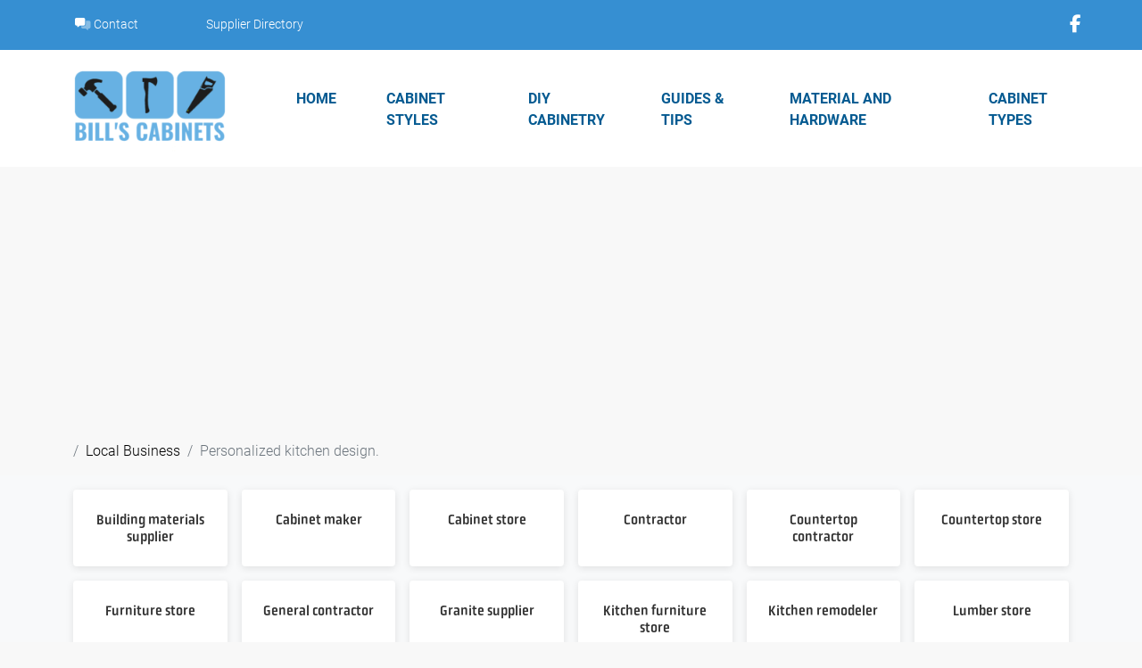

--- FILE ---
content_type: text/html; charset=UTF-8
request_url: https://billscabinets.com/tag/personalized-kitchen-design/
body_size: 13263
content:
<!doctype html>
<html lang="en-US">
<head>
	<meta charset="UTF-8">
	<meta name="viewport" content="width=device-width, initial-scale=1">
	<link rel="profile" href="https://gmpg.org/xfn/11">

<link href="https://billscabinets.com/wp-content/themes/signal-blog-theme-a/assets/css/bootstrap.min.css" rel="stylesheet">

  <script src="https://kit.fontawesome.com/726d931472.js" crossorigin="anonymous"></script>

  <link rel="stylesheet" href="https://use.typekit.net/clk7gtu.css">


	<!-- <script src="https://cdnjs.cloudflare.com/ajax/libs/gsap/3.10.4/gsap.min.js"></script> -->

  <link rel="stylesheet" href="https://billscabinets.com/wp-content/themes/signal-blog-theme-a/assets/swiper/swiper-bundle.min.css" />
  <script src="https://billscabinets.com/wp-content/themes/signal-blog-theme-a/assets/swiper/swiper-bundle.min.js" crossorigin="anonymous"></script>
  

  <!-- annimate on scroll -->
  <script src="https://billscabinets.com/wp-content/themes/signal-blog-theme-a/assets/aos/aos.js" crossorigin="anonymous"></script>
  <link rel="stylesheet" href="https://billscabinets.com/wp-content/themes/signal-blog-theme-a/assets/aos/aos.css" />





	<meta name='robots' content='index, follow, max-image-preview:large, max-snippet:-1, max-video-preview:-1' />

	<!-- This site is optimized with the Yoast SEO plugin v26.8 - https://yoast.com/product/yoast-seo-wordpress/ -->
	<title>Personalized kitchen design. Archives - Bill&#039;s Cabinets</title>
	<meta name="description" content="Bill&#039;s Cabinets - Articles about Personalized kitchen design." />
	<link rel="canonical" href="https://billscabinets.com/tag/personalized-kitchen-design/" />
	<meta property="og:locale" content="en_US" />
	<meta property="og:type" content="article" />
	<meta property="og:title" content="Personalized kitchen design. Archives - Bill&#039;s Cabinets" />
	<meta property="og:description" content="Bill&#039;s Cabinets - Articles about Personalized kitchen design." />
	<meta property="og:url" content="https://billscabinets.com/tag/personalized-kitchen-design/" />
	<meta property="og:site_name" content="Bill&#039;s Cabinets" />
	<meta name="twitter:card" content="summary_large_image" />
	<script type="application/ld+json" class="yoast-schema-graph">{"@context":"https://schema.org","@graph":[{"@type":"CollectionPage","@id":"https://billscabinets.com/tag/personalized-kitchen-design/","url":"https://billscabinets.com/tag/personalized-kitchen-design/","name":"Personalized kitchen design. Archives - Bill&#039;s Cabinets","isPartOf":{"@id":"https://billscabinets.com/#website"},"primaryImageOfPage":{"@id":"https://billscabinets.com/tag/personalized-kitchen-design/#primaryimage"},"image":{"@id":"https://billscabinets.com/tag/personalized-kitchen-design/#primaryimage"},"thumbnailUrl":"https://billscabinets.com/wp-content/uploads/2023/08/cabinets_hero_17.jpg","description":"Bill&#039;s Cabinets - Articles about Personalized kitchen design.","breadcrumb":{"@id":"https://billscabinets.com/tag/personalized-kitchen-design/#breadcrumb"},"inLanguage":"en-US"},{"@type":"ImageObject","inLanguage":"en-US","@id":"https://billscabinets.com/tag/personalized-kitchen-design/#primaryimage","url":"https://billscabinets.com/wp-content/uploads/2023/08/cabinets_hero_17.jpg","contentUrl":"https://billscabinets.com/wp-content/uploads/2023/08/cabinets_hero_17.jpg","width":1800,"height":1198,"caption":"Male hand opening white cabinet door panel in furniture store. Home improvement concept"},{"@type":"BreadcrumbList","@id":"https://billscabinets.com/tag/personalized-kitchen-design/#breadcrumb","itemListElement":[{"@type":"ListItem","position":1,"name":"Home","item":"https://billscabinets.com/"},{"@type":"ListItem","position":2,"name":"Personalized kitchen design."}]},{"@type":"WebSite","@id":"https://billscabinets.com/#website","url":"https://billscabinets.com/","name":"Bill&#039;s Cabinets","description":"Kitchen Cabinet Culture &amp; Shop Talk","potentialAction":[{"@type":"SearchAction","target":{"@type":"EntryPoint","urlTemplate":"https://billscabinets.com/?s={search_term_string}"},"query-input":{"@type":"PropertyValueSpecification","valueRequired":true,"valueName":"search_term_string"}}],"inLanguage":"en-US"}]}</script>
	<!-- / Yoast SEO plugin. -->


<link rel="alternate" type="application/rss+xml" title="Bill&#039;s Cabinets &raquo; Feed" href="https://billscabinets.com/feed/" />
<link rel="alternate" type="application/rss+xml" title="Bill&#039;s Cabinets &raquo; Comments Feed" href="https://billscabinets.com/comments/feed/" />
<link rel="alternate" type="application/rss+xml" title="Bill&#039;s Cabinets &raquo; Personalized kitchen design. Tag Feed" href="https://billscabinets.com/tag/personalized-kitchen-design/feed/" />
<style id='wp-img-auto-sizes-contain-inline-css'>
img:is([sizes=auto i],[sizes^="auto," i]){contain-intrinsic-size:3000px 1500px}
/*# sourceURL=wp-img-auto-sizes-contain-inline-css */
</style>
<style id='wp-emoji-styles-inline-css'>

	img.wp-smiley, img.emoji {
		display: inline !important;
		border: none !important;
		box-shadow: none !important;
		height: 1em !important;
		width: 1em !important;
		margin: 0 0.07em !important;
		vertical-align: -0.1em !important;
		background: none !important;
		padding: 0 !important;
	}
/*# sourceURL=wp-emoji-styles-inline-css */
</style>
<style id='wp-block-library-inline-css'>
:root{--wp-block-synced-color:#7a00df;--wp-block-synced-color--rgb:122,0,223;--wp-bound-block-color:var(--wp-block-synced-color);--wp-editor-canvas-background:#ddd;--wp-admin-theme-color:#007cba;--wp-admin-theme-color--rgb:0,124,186;--wp-admin-theme-color-darker-10:#006ba1;--wp-admin-theme-color-darker-10--rgb:0,107,160.5;--wp-admin-theme-color-darker-20:#005a87;--wp-admin-theme-color-darker-20--rgb:0,90,135;--wp-admin-border-width-focus:2px}@media (min-resolution:192dpi){:root{--wp-admin-border-width-focus:1.5px}}.wp-element-button{cursor:pointer}:root .has-very-light-gray-background-color{background-color:#eee}:root .has-very-dark-gray-background-color{background-color:#313131}:root .has-very-light-gray-color{color:#eee}:root .has-very-dark-gray-color{color:#313131}:root .has-vivid-green-cyan-to-vivid-cyan-blue-gradient-background{background:linear-gradient(135deg,#00d084,#0693e3)}:root .has-purple-crush-gradient-background{background:linear-gradient(135deg,#34e2e4,#4721fb 50%,#ab1dfe)}:root .has-hazy-dawn-gradient-background{background:linear-gradient(135deg,#faaca8,#dad0ec)}:root .has-subdued-olive-gradient-background{background:linear-gradient(135deg,#fafae1,#67a671)}:root .has-atomic-cream-gradient-background{background:linear-gradient(135deg,#fdd79a,#004a59)}:root .has-nightshade-gradient-background{background:linear-gradient(135deg,#330968,#31cdcf)}:root .has-midnight-gradient-background{background:linear-gradient(135deg,#020381,#2874fc)}:root{--wp--preset--font-size--normal:16px;--wp--preset--font-size--huge:42px}.has-regular-font-size{font-size:1em}.has-larger-font-size{font-size:2.625em}.has-normal-font-size{font-size:var(--wp--preset--font-size--normal)}.has-huge-font-size{font-size:var(--wp--preset--font-size--huge)}.has-text-align-center{text-align:center}.has-text-align-left{text-align:left}.has-text-align-right{text-align:right}.has-fit-text{white-space:nowrap!important}#end-resizable-editor-section{display:none}.aligncenter{clear:both}.items-justified-left{justify-content:flex-start}.items-justified-center{justify-content:center}.items-justified-right{justify-content:flex-end}.items-justified-space-between{justify-content:space-between}.screen-reader-text{border:0;clip-path:inset(50%);height:1px;margin:-1px;overflow:hidden;padding:0;position:absolute;width:1px;word-wrap:normal!important}.screen-reader-text:focus{background-color:#ddd;clip-path:none;color:#444;display:block;font-size:1em;height:auto;left:5px;line-height:normal;padding:15px 23px 14px;text-decoration:none;top:5px;width:auto;z-index:100000}html :where(.has-border-color){border-style:solid}html :where([style*=border-top-color]){border-top-style:solid}html :where([style*=border-right-color]){border-right-style:solid}html :where([style*=border-bottom-color]){border-bottom-style:solid}html :where([style*=border-left-color]){border-left-style:solid}html :where([style*=border-width]){border-style:solid}html :where([style*=border-top-width]){border-top-style:solid}html :where([style*=border-right-width]){border-right-style:solid}html :where([style*=border-bottom-width]){border-bottom-style:solid}html :where([style*=border-left-width]){border-left-style:solid}html :where(img[class*=wp-image-]){height:auto;max-width:100%}:where(figure){margin:0 0 1em}html :where(.is-position-sticky){--wp-admin--admin-bar--position-offset:var(--wp-admin--admin-bar--height,0px)}@media screen and (max-width:600px){html :where(.is-position-sticky){--wp-admin--admin-bar--position-offset:0px}}

/*# sourceURL=wp-block-library-inline-css */
</style>
<style id='classic-theme-styles-inline-css'>
/*! This file is auto-generated */
.wp-block-button__link{color:#fff;background-color:#32373c;border-radius:9999px;box-shadow:none;text-decoration:none;padding:calc(.667em + 2px) calc(1.333em + 2px);font-size:1.125em}.wp-block-file__button{background:#32373c;color:#fff;text-decoration:none}
/*# sourceURL=/wp-includes/css/classic-themes.min.css */
</style>
<link rel='stylesheet' id='signal-blog-theme-a-style-css' href='https://billscabinets.com/wp-content/themes/signal-blog-theme-a/style.css?ver=1.0.0' media='all' />
<link rel="https://api.w.org/" href="https://billscabinets.com/wp-json/" /><link rel="alternate" title="JSON" type="application/json" href="https://billscabinets.com/wp-json/wp/v2/tags/46" /><link rel="EditURI" type="application/rsd+xml" title="RSD" href="https://billscabinets.com/xmlrpc.php?rsd" />
<meta name="generator" content="WordPress 6.9" />
<!-- start Simple Custom CSS and JS -->
<script async src="https://pagead2.googlesyndication.com/pagead/js/adsbygoogle.js?client=ca-pub-2240263972174401"
     crossorigin="anonymous"></script>

<!-- end Simple Custom CSS and JS -->
<!-- start Simple Custom CSS and JS -->
<!-- Google tag (gtag.js) -->
<script async src="https://www.googletagmanager.com/gtag/js?id=G-FPE0GZBWRH"></script>
<script>
  window.dataLayer = window.dataLayer || [];
  function gtag(){dataLayer.push(arguments);}
  gtag('js', new Date());

  gtag('config', 'G-FPE0GZBWRH');
</script>
<!-- end Simple Custom CSS and JS -->

	<style type="text/css">

		

		.theme, .theme i, .theme a{
			color:#368fd2 !important;
		}
		a:hover.theme, a:hover .theme{
			color:#045a91 !important;
		}

		.themeDark{
			color:#045a91 !important;
		}

		.accent, .accent i, .accent a{
			color: #045a91 !important;
		}

		.navbar-nav li.menu-item, .navbar-nav li.menu-item a{
			color:#045a91 !important;
		}
		.swiper-button-next, .swiper-button-prev{
			color:#368fd2 !important;
		}
		.swiper-pagination-bullet-active {
		     background-color: #368fd2 !important;
		}


		.btn-outline-light:hover{
			color: #045a91 !important;
		}
		.btn-theme{
			background-color:#368fd2 !important;
			color: #fff;
		}
		.btn-theme:hover{
			background-color:#045a91 !important;
			color: #fff !important;
		}

		.btn-outline-theme{
		  color: #368fd2;
		  border-color: #368fd2;
		}

		.btn-accent{
			background-color:#045a91;
			color: #fff;
		}

		.btn-accent:hover{
			background-color:#368fd2;
			color: #fff;
		}

		.bg-theme{
			background-color:#368fd2;
			color: #fff;
		}

		.bg-themeDark{
			background-color:#045a91 !important;
			color: #fff;
		}

		.bg-accent{
			background:#368fd2 !important
		}

		.hero-blog-gallery a:hover h2{
		  color: #368fd2;
		}

		.hover-cta {
		  background-color:#368fd2;
		}

		.newsletter .bullet-columns span i{
		  color: #368fd2;
		}

		.accent .border-divider{
		  border:2px solid #368fd2 !important;
		}

		.accordion-button:not(.collapsed){
		   background-color:#368fd2;
		   color:#fff;
		}

		.news a:hover{
			color: #045a91 !important;
			text-decoration: none;
		}
		.entry-meta a, .entry-footer a{
			color: #368fd2 !important;
		}

		.news .nav-links a, .entry-content a{
			color: #368fd2 !important;
		}

		.entry-footer .comments-link a{
			color: #368fd2 !important;
		}

		.widget li a, .rpwwt-widget a,{
			color: #368fd2 !important;
		}

		.pagination a:hover{
		   color:#fff;
		   background: #368fd2; /* Pagination background on hover */
		}

		.pagination .current{
		   background: #368fd2; /* Current page background */
		   color:#fff;
		}

		.blog-sidebar .widget li a{
		  color: #368fd2 !important;
		}
		.blog-sidebar .widget li a{
		  color: #368fd2 !important;
		}

		.page-item.active .page-link {
		  color: #fff;
		  background-color: #368fd2;
		  border-color: #368fd2;
		}

		.blog-sidebar .widget li a{
		  color: #368fd2 !important;
		}

		.page-item.active .page-link {
		  color: #fff;
		  background-color: #368fd2;
		  border-color: #368fd2;
		}

		.third-img-slide-cards .blog-card p:first-of-type:before {
		  background: #368fd2;
		}

		@media (min-width: 640px) {
			.third-img-slide-cards .breadcrumb-item a, .third-img-slide-cards .read-more-link{
		    color: #368fd2 !important;
		  }
		}



	</style>

<link rel="icon" href="https://billscabinets.com/wp-content/uploads/2023/05/cropped-hammer-favicon-32x32.png" sizes="32x32" />
<link rel="icon" href="https://billscabinets.com/wp-content/uploads/2023/05/cropped-hammer-favicon-192x192.png" sizes="192x192" />
<link rel="apple-touch-icon" href="https://billscabinets.com/wp-content/uploads/2023/05/cropped-hammer-favicon-180x180.png" />
<meta name="msapplication-TileImage" content="https://billscabinets.com/wp-content/uploads/2023/05/cropped-hammer-favicon-270x270.png" />
</head>

<body class="archive tag tag-personalized-kitchen-design tag-46 wp-theme-signal-blog-theme-a hfeed">
<div id="page" class="site">
	<a class="skip-link screen-reader-text" href="#primary">Skip to content</a>

  

  <!-- display nav section -->
            
  
  <!-- end of  nav section -->

  <header class="headerMain nav-classic-header">
  <div class="announcementRow bg-theme">
    <div class="container-fluid px-5">
      <div class="row">
        <div class="col text-start">

        <ul id="menu-top-menu-1" class="list-inline m-0 py-2 "><li  id="menu-item-593" class="menu-item menu-item-type-post_type menu-item-object-page nav-item nav-item-593 list-inline-item white"><a href="https://billscabinets.com/contact/" class="nav-link "><i class="fa-duotone fa-messages"></i> Contact</a></li>
<li  id="menu-item-10379" class="menu-item menu-item-type-post_type menu-item-object-page nav-item nav-item-10379 list-inline-item white"><a href="https://billscabinets.com/supplier-directory/" class="nav-link ">Supplier Directory</a></li>
</ul>

          <!-- <ul class="list-inline m-0 py-2">
            <li class="list-inline-item">
                <a class="white" href="#"><i class="fa-solid fa-phone"></i> Call Now: 555-555-5555</a>
            </li>

            <li class="list-inline-item">
                <a class="white" href=""><i class="fa-duotone fa-messages"></i> Contact</a>
            </li>

            <li class="list-inline-item">
                <a class="white" href=""><i class="fa-solid fa-circle-question"></i> F.A.Q.</a>
            </li>

          </ul> -->


        </div>
        <div class="col text-end">


          <style type="text/css">
            .hidden{
              display:none !important;
            }
          </style>

          <ul class="list-inline m-0 py-2">

            

           
                           
              <ul class="list-inline m-0 py-2 text-end socialIcons text-center-sm">
              
    

              <li class="list-inline-item">
                <a class="white" href="https://www.facebook.com/billscabinets/"><i class="fa-classic fa-brands fa-facebook-f" aria-hidden="true"></i></a>
              </li>


              
               </ul>

              
          </ul>

        </div>
      </div>
    </div>
  </div>



  <nav class="nav-classic navbar navbar-expand-lg navbar-light bg-white">
    <div class="container-fluid px-5">

            <a class="navbar-brand" href="https://billscabinets.com">
        <img class="logo img-fluid" src="https://billscabinets.com/wp-content/uploads/2023/05/bills-cabinets-blue-trans-rect-300x132.png" style="max-height: 120px;">
      </a>


        
      
      
      <button class="navbar-toggler float-right" type="button" data-bs-toggle="collapse" data-bs-target="#navbar9">
          <span class="navbar-toggler-icon"></span>
      </button>

      <div class="navbar-collapse collapse" id="navbar9">
        

        <ul id="menu-main-menu" class="navbar-nav mx-auto "><li  id="menu-item-588" class="menu-item menu-item-type-post_type menu-item-object-page menu-item-home nav-item nav-item-588"><a href="https://billscabinets.com/" class="nav-link ">Home</a></li>
<li  id="menu-item-562" class="menu-item menu-item-type-taxonomy menu-item-object-category nav-item nav-item-562"><a href="https://billscabinets.com/category/cabinet-styles/" class="nav-link ">Cabinet Styles</a></li>
<li  id="menu-item-561" class="menu-item menu-item-type-taxonomy menu-item-object-category nav-item nav-item-561"><a href="https://billscabinets.com/category/diy-cabinetry/" class="nav-link ">DIY Cabinetry</a></li>
<li  id="menu-item-2571" class="menu-item menu-item-type-taxonomy menu-item-object-category nav-item nav-item-2571"><a href="https://billscabinets.com/category/guides-tips/" class="nav-link ">Guides &amp; Tips</a></li>
<li  id="menu-item-2572" class="menu-item menu-item-type-taxonomy menu-item-object-category nav-item nav-item-2572"><a href="https://billscabinets.com/category/material-and-hardware/" class="nav-link ">Material and Hardware</a></li>
<li  id="menu-item-2573" class="menu-item menu-item-type-taxonomy menu-item-object-category nav-item nav-item-2573"><a href="https://billscabinets.com/category/cabinet-types/" class="nav-link ">Cabinet Types</a></li>
</ul>
        
        <!-- <ul class="navbar-nav mx-auto">

            <li class="nav-item">
                <a class="nav-link" href="#">Home</a>
            </li>

            <li class="nav-item dropdown">
              <a class="nav-link dropdown-toggle" href="#" id="navbarDropdown" role="button" data-bs-toggle="dropdown" aria-expanded="false">
                Products
              </a>
              <ul class="dropdown-menu" aria-labelledby="navbarDropdown">
                <li><a class="dropdown-item" href="">HIP</a></li>
                <li><a class="dropdown-item" href="">CIP</a></li>
                <li><a class="dropdown-item" href="">WIP</a></li>
                <li><hr class="dropdown-divider"></li>
                <li><a class="dropdown-item" href="">Sintering &amp; Vacuum Systems</a></li>
                <li><a class="dropdown-item" href="">Furnaces</a></li>
                <li><a class="dropdown-item" href="">Pressure Vessels</a></li>
                <li><a class="dropdown-item" href="">Food Processing</a></li>
                <li><a class="dropdown-item" href="">Used Systems</a></li>

              </ul>
            </li>

            <li class="nav-item">
                <a class="nav-link" href="#">Controls & Custom</a>
            </li>

            <li class="nav-item">
                <a class="nav-link" href="#">Service & Parts</a>
            </li>

            <li class="nav-item">
                <a class="nav-link" href="#">Resources</a>
            </li>

            <li class="nav-item">
                <a class="nav-link" href="#">About Us</a>
            </li>
        </ul> -->




        <!-- <ul class="navbar-nav ml-auto">
            <li class="nav-item social-nav-item">
              <a class="btn btn-theme" href="https://billscabinets.com/get-quote" >Get Quote</a>
            </li>
        </ul> --> 

        
      </div><!-- close navbar-collapse -->
    </div>
  </nav>  
</header>

<main role="main" class="">



<section class="lGray-bg2">
        
<style>
  .breadcrumb-item::before{
    display: inline-block;
    padding-right: .5rem;
    color: #6c757d;
    content: "/";
  }
   a{
    color:#000;
    text-decoration: none;
   }
</style>
    <nav aria-label="breadcrumb">
      <div class="container">
        <ol class="breadcrumb mt-3">
          <li class="breadcrumb-item"><a class="blue" href="https://billscabinets.com/business-directory">Local Business</a></li>
          <li class="breadcrumb-item active" aria-current="page">Personalized kitchen design.</li>
      </ol>
      </div>
    </nav>
  </section>



 

<style type="text/css">
  .category-card {
    transition: all 0.3s ease;
    border: none;
    box-shadow: 0 2px 8px rgba(0,0,0,0.1);
    height: 100%;
  }
  .category-card:hover {
    transform: translateY(-5px);
    box-shadow: 0 4px 15px rgba(0,0,0,0.2);
  }
  .category-card .card-body {
    padding: 1.5rem 1rem;
    text-align: center;
  }
  .category-card h5 {
    font-size: 1rem;
    font-weight: 600;
    margin: 0;
    color: #333;
  }
  .category-card a {
    text-decoration: none;
    color: inherit;
    display: block;
  }
  .category-card a:hover h5 {
    color: #007bff;
  }
</style>

  <section class="py-3" style="background-color: #f8f9fa;">
    <div class="container">
      <div class="row g-3 justify-content-center">
               <div class="col-6 col-sm-4 col-md-3 col-lg-2">
          <div class="card category-card">
            <a href="https://billscabinets.com/business_category/building-materials-supplier/">
              <div class="card-body">
                <h5 class="card-title">Building materials supplier</h5>
              </div>
            </a>
          </div>
        </div>
                <div class="col-6 col-sm-4 col-md-3 col-lg-2">
          <div class="card category-card">
            <a href="https://billscabinets.com/business_category/cabinet-maker/">
              <div class="card-body">
                <h5 class="card-title">Cabinet maker</h5>
              </div>
            </a>
          </div>
        </div>
                <div class="col-6 col-sm-4 col-md-3 col-lg-2">
          <div class="card category-card">
            <a href="https://billscabinets.com/business_category/cabinet-store/">
              <div class="card-body">
                <h5 class="card-title">Cabinet store</h5>
              </div>
            </a>
          </div>
        </div>
                <div class="col-6 col-sm-4 col-md-3 col-lg-2">
          <div class="card category-card">
            <a href="https://billscabinets.com/business_category/contractor/">
              <div class="card-body">
                <h5 class="card-title">Contractor</h5>
              </div>
            </a>
          </div>
        </div>
                <div class="col-6 col-sm-4 col-md-3 col-lg-2">
          <div class="card category-card">
            <a href="https://billscabinets.com/business_category/countertop-contractor/">
              <div class="card-body">
                <h5 class="card-title">Countertop contractor</h5>
              </div>
            </a>
          </div>
        </div>
                <div class="col-6 col-sm-4 col-md-3 col-lg-2">
          <div class="card category-card">
            <a href="https://billscabinets.com/business_category/countertop-store/">
              <div class="card-body">
                <h5 class="card-title">Countertop store</h5>
              </div>
            </a>
          </div>
        </div>
                <div class="col-6 col-sm-4 col-md-3 col-lg-2">
          <div class="card category-card">
            <a href="https://billscabinets.com/business_category/furniture-store/">
              <div class="card-body">
                <h5 class="card-title">Furniture store</h5>
              </div>
            </a>
          </div>
        </div>
                <div class="col-6 col-sm-4 col-md-3 col-lg-2">
          <div class="card category-card">
            <a href="https://billscabinets.com/business_category/general-contractor/">
              <div class="card-body">
                <h5 class="card-title">General contractor</h5>
              </div>
            </a>
          </div>
        </div>
                <div class="col-6 col-sm-4 col-md-3 col-lg-2">
          <div class="card category-card">
            <a href="https://billscabinets.com/business_category/granite-supplier/">
              <div class="card-body">
                <h5 class="card-title">Granite supplier</h5>
              </div>
            </a>
          </div>
        </div>
                <div class="col-6 col-sm-4 col-md-3 col-lg-2">
          <div class="card category-card">
            <a href="https://billscabinets.com/business_category/kitchen-furniture-store/">
              <div class="card-body">
                <h5 class="card-title">Kitchen furniture store</h5>
              </div>
            </a>
          </div>
        </div>
                <div class="col-6 col-sm-4 col-md-3 col-lg-2">
          <div class="card category-card">
            <a href="https://billscabinets.com/business_category/kitchen-remodeler/">
              <div class="card-body">
                <h5 class="card-title">Kitchen remodeler</h5>
              </div>
            </a>
          </div>
        </div>
                <div class="col-6 col-sm-4 col-md-3 col-lg-2">
          <div class="card category-card">
            <a href="https://billscabinets.com/business_category/lumber-store/">
              <div class="card-body">
                <h5 class="card-title">Lumber store</h5>
              </div>
            </a>
          </div>
        </div>
                <div class="col-6 col-sm-4 col-md-3 col-lg-2">
          <div class="card category-card">
            <a href="https://billscabinets.com/business_category/marble-contractor/">
              <div class="card-body">
                <h5 class="card-title">Marble contractor</h5>
              </div>
            </a>
          </div>
        </div>
                <div class="col-6 col-sm-4 col-md-3 col-lg-2">
          <div class="card category-card">
            <a href="https://billscabinets.com/business_category/natural-stone-supplier/">
              <div class="card-body">
                <h5 class="card-title">Natural stone supplier</h5>
              </div>
            </a>
          </div>
        </div>
                <div class="col-6 col-sm-4 col-md-3 col-lg-2">
          <div class="card category-card">
            <a href="https://billscabinets.com/business_category/plumbing-supply-store/">
              <div class="card-body">
                <h5 class="card-title">Plumbing supply store</h5>
              </div>
            </a>
          </div>
        </div>
                <div class="col-6 col-sm-4 col-md-3 col-lg-2">
          <div class="card category-card">
            <a href="https://billscabinets.com/business_category/stone-supplier/">
              <div class="card-body">
                <h5 class="card-title">Stone supplier</h5>
              </div>
            </a>
          </div>
        </div>
                <div class="col-6 col-sm-4 col-md-3 col-lg-2">
          <div class="card category-card">
            <a href="https://billscabinets.com/business_category/tile-contractor/">
              <div class="card-body">
                <h5 class="card-title">Tile contractor</h5>
              </div>
            </a>
          </div>
        </div>
                <div class="col-6 col-sm-4 col-md-3 col-lg-2">
          <div class="card category-card">
            <a href="https://billscabinets.com/business_category/water-damage-restoration-service/">
              <div class="card-body">
                <h5 class="card-title">Water damage restoration service</h5>
              </div>
            </a>
          </div>
        </div>
                <div class="col-6 col-sm-4 col-md-3 col-lg-2">
          <div class="card category-card">
            <a href="https://billscabinets.com/business_category/window-supplier/">
              <div class="card-body">
                <h5 class="card-title">Window supplier</h5>
              </div>
            </a>
          </div>
        </div>
              </div>
    </div>
  </section>





<style type="text/css">
  .categoryList_sidebar li{
    font-size: 14px;
    font-weight: 300;
    line-height: 18px;
    margin-bottom: 20px;
  }

  .directory .sticky-top{
    top:120px;
  }
</style>


    <section class="directory my-5">
        <div class="container">
            <div class="row">
                
                <div id="categoriesList" class="col-sm-4 col-md-3 col-lg-2 ">
                    <div class="categoryList_sidebar">
                      <h4 class="h6 mb-3">Other Cities</h4>
                      <ul class="list-unstyled categories">
                                                    <li><a href="https://billscabinets.com/tag/accent-lighting/">Accent lighting</a></li>
                                                            <li><a href="https://billscabinets.com/tag/aesthetic-impact/">Aesthetic impact</a></li>
                                                            <li><a href="https://billscabinets.com/tag/affordable/">affordable</a></li>
                                                            <li><a href="https://billscabinets.com/tag/alabaster-kitchen-cabinets/">alabaster kitchen cabinets</a></li>
                                                            <li><a href="https://billscabinets.com/tag/alder-cabinets/">Alder Cabinets</a></li>
                                                            <li><a href="https://billscabinets.com/tag/amish-cabinets/">Amish Cabinets</a></li>
                                                            <li><a href="https://billscabinets.com/tag/antique-hardware/">Antique hardware</a></li>
                                                            <li><a href="https://billscabinets.com/tag/appliance-store/">Appliance store</a></li>
                                                            <li><a href="https://billscabinets.com/tag/architectural-designer/">Architectural designer</a></li>
                                                            <li><a href="https://billscabinets.com/tag/architecture-firm/">Architecture firm</a></li>
                                                            <li><a href="https://billscabinets.com/tag/backplates-and-escutcheons/">Backplates and escutcheons</a></li>
                                                            <li><a href="https://billscabinets.com/tag/backsplash-ideas-for-white-cabinets-and-granite-countertops/">backsplash ideas for white cabinets and granite countertops</a></li>
                                                            <li><a href="https://billscabinets.com/tag/base-cabinets/">base cabinets</a></li>
                                                            <li><a href="https://billscabinets.com/tag/bathroom/">bathroom</a></li>
                                                            <li><a href="https://billscabinets.com/tag/bathroom-design/">Bathroom design</a></li>
                                                            <li><a href="https://billscabinets.com/tag/bathroom-linen-cabinets/">bathroom linen cabinets</a></li>
                                                            <li><a href="https://billscabinets.com/tag/bathroom-remodel/">bathroom remodel</a></li>
                                                            <li><a href="https://billscabinets.com/tag/bathroom-remodeler/">Bathroom remodeler</a></li>
                                                            <li><a href="https://billscabinets.com/tag/bathroom-storage-solutions/">bathroom storage solutions</a></li>
                                                            <li><a href="https://billscabinets.com/tag/bathroom-supply-store/">Bathroom supply store</a></li>
                                                            <li><a href="https://billscabinets.com/tag/bathroom-vanity-cabinets/">Bathroom vanity cabinets</a></li>
                                                            <li><a href="https://billscabinets.com/tag/bedroom-furniture-store/">Bedroom furniture store</a></li>
                                                            <li><a href="https://billscabinets.com/tag/blinds-shop/">Blinds shop</a></li>
                                                            <li><a href="https://billscabinets.com/tag/blue-and-white-kitchen-cabinets/">blue and white kitchen cabinets</a></li>
                                                            <li><a href="https://billscabinets.com/tag/blue-cabinets-with-butcher-block-countertops/">blue cabinets with butcher block countertops</a></li>
                                                            <li><a href="https://billscabinets.com/tag/bold-kitchen-aesthetics/">bold kitchen aesthetics</a></li>
                                                            <li><a href="https://billscabinets.com/tag/budget-considerations/">Budget considerations</a></li>
                                                            <li><a href="https://billscabinets.com/tag/budget-planning-for-cabinets/">Budget planning for cabinets</a></li>
                                                            <li><a href="https://billscabinets.com/tag/budget-friendly-cabinet-transformation/">Budget-friendly cabinet transformation</a></li>
                                                            <li><a href="https://billscabinets.com/tag/budget-friendly-makeover/">Budget-friendly makeover</a></li>
                                                            <li><a href="https://billscabinets.com/tag/budget-friendly-options/">Budget-friendly options</a></li>
                                                            <li><a href="https://billscabinets.com/tag/building-cabinets/">building cabinets</a></li>
                                                            <li><a href="https://billscabinets.com/tag/building-designer/">Building designer</a></li>
                                                            <li><a href="https://billscabinets.com/tag/building-firm/">Building firm</a></li>
                                                            <li><a href="https://billscabinets.com/tag/building-materials-market/">Building materials market</a></li>
                                                            <li><a href="https://billscabinets.com/tag/building-materials-store/">Building materials store</a></li>
                                                            <li><a href="https://billscabinets.com/tag/building-materials-supplier/">Building materials supplier</a></li>
                                                            <li><a href="https://billscabinets.com/tag/built-in-storage/">Built-in storage</a></li>
                                                            <li><a href="https://billscabinets.com/tag/buying-kitchen-cabinets/">Buying kitchen cabinets</a></li>
                                                            <li><a href="https://billscabinets.com/tag/cabinet-condition/">Cabinet condition</a></li>
                                                            <li><a href="https://billscabinets.com/tag/cabinet-customization-options/">Cabinet customization options</a></li>
                                                            <li><a href="https://billscabinets.com/tag/cabinet-dividers/">Cabinet dividers</a></li>
                                                            <li><a href="https://billscabinets.com/tag/cabinet-finishes/">Cabinet finishes</a></li>
                                                            <li><a href="https://billscabinets.com/tag/cabinet-handles/">Cabinet handles</a></li>
                                                            <li><a href="https://billscabinets.com/tag/cabinet-hardware/">Cabinet hardware</a></li>
                                                            <li><a href="https://billscabinets.com/tag/cabinet-hardware-guide/">Cabinet hardware guide</a></li>
                                                            <li><a href="https://billscabinets.com/tag/cabinet-hardware-trends/">Cabinet hardware trends</a></li>
                                                            <li><a href="https://billscabinets.com/tag/cabinet-hardware-upgrades/">Cabinet hardware upgrades</a></li>
                                                            <li><a href="https://billscabinets.com/tag/cabinet-installation-guide/">Cabinet installation guide</a></li>
                                                            <li><a href="https://billscabinets.com/tag/cabinet-lighting-solutions/">Cabinet lighting solutions</a></li>
                                                            <li><a href="https://billscabinets.com/tag/cabinet-maintenance/">Cabinet maintenance</a></li>
                                                            <li><a href="https://billscabinets.com/tag/cabinet-maker/">Cabinet maker</a></li>
                                                            <li><a href="https://billscabinets.com/tag/cabinet-materials-and-finishes/">Cabinet materials and finishes</a></li>
                                                            <li><a href="https://billscabinets.com/tag/cabinet-materials-and-styles/">Cabinet materials and styles</a></li>
                                                            <li><a href="https://billscabinets.com/tag/cabinet-organization-tips/">Cabinet organization tips</a></li>
                                                            <li><a href="https://billscabinets.com/tag/cabinet-puck-lights/">Cabinet puck lights</a></li>
                                                            <li><a href="https://billscabinets.com/tag/cabinet-pulls/">cabinet pulls</a></li>
                                                            <li><a href="https://billscabinets.com/tag/cabinet-refacing/">Cabinet refacing</a></li>
                                                            <li><a href="https://billscabinets.com/tag/cabinet-remodel/">cabinet remodel</a></li>
                                                            <li><a href="https://billscabinets.com/tag/cabinet-replacement-alternative/">Cabinet replacement alternative</a></li>
                                                            <li><a href="https://billscabinets.com/tag/cabinet-store/">Cabinet store</a></li>
                                                            <li><a href="https://billscabinets.com/tag/cabinet-style-and-functionality/">Cabinet style and functionality.</a></li>
                                                            <li><a href="https://billscabinets.com/tag/cabinet-tricks/">cabinet tricks</a></li>
                                                            <li><a href="https://billscabinets.com/tag/cabinetry/">cabinetry</a></li>
                                                            <li><a href="https://billscabinets.com/tag/cabinetry-integration/">Cabinetry integration</a></li>
                                                            <li><a href="https://billscabinets.com/tag/cabinets/">cabinets</a></li>
                                                            <li><a href="https://billscabinets.com/tag/carpenter/">Carpenter</a></li>
                                                            <li><a href="https://billscabinets.com/tag/carpet-installer/">Carpet installer</a></li>
                                                            <li><a href="https://billscabinets.com/tag/carpet-store/">Carpet store</a></li>
                                                            <li><a href="https://billscabinets.com/tag/certifications/">Certifications</a></li>
                                                            <li><a href="https://billscabinets.com/tag/charcoal-kitchen-cabinets/">charcoal kitchen cabinets</a></li>
                                                            <li><a href="https://billscabinets.com/tag/cherry-wood-kitchen-cabinets/">cherry wood kitchen cabinets</a></li>
                                                            <li><a href="https://billscabinets.com/tag/chic-kitchen-aesthetics/">chic kitchen aesthetics</a></li>
                                                            <li><a href="https://billscabinets.com/tag/childrens-furniture-store/">Children's furniture store</a></li>
                                                            <li><a href="https://billscabinets.com/tag/choosing-cabinet-hardware/">Choosing cabinet hardware.</a></li>
                                                            <li><a href="https://billscabinets.com/tag/choosing-cabinetry/">Choosing cabinetry</a></li>
                                                            <li><a href="https://billscabinets.com/tag/choosing-hardware-finishes/">Choosing hardware finishes</a></li>
                                                            <li><a href="https://billscabinets.com/tag/classic-kitchen-aesthetics/">classic kitchen aesthetics</a></li>
                                                            <li><a href="https://billscabinets.com/tag/classic-vs-contemporary-cabinet-styles/">Classic vs. contemporary cabinet styles</a></li>
                                                            <li><a href="https://billscabinets.com/tag/cleaning-tips/">Cleaning tips</a></li>
                                                            <li><a href="https://billscabinets.com/tag/clear-storage-containers/">Clear storage containers</a></li>
                                                            <li><a href="https://billscabinets.com/tag/closed-cabinets/">Closed cabinets</a></li>
                                                            <li><a href="https://billscabinets.com/tag/color-infusion/">Color infusion</a></li>
                                                            <li><a href="https://billscabinets.com/tag/color-palette-harmony/">Color palette harmony</a></li>
                                                            <li><a href="https://billscabinets.com/tag/color-schemes-for-kitchens/">color schemes for kitchens</a></li>
                                                            <li><a href="https://billscabinets.com/tag/colorful-kitchen-remodel/">colorful kitchen remodel</a></li>
                                                            <li><a href="https://billscabinets.com/tag/concealed-storage/">Concealed storage</a></li>
                                                            <li><a href="https://billscabinets.com/tag/concrete-contractor/">Concrete contractor</a></li>
                                                            <li><a href="https://billscabinets.com/tag/consistent-design-language/">Consistent design language</a></li>
                                                            <li><a href="https://billscabinets.com/tag/construction-company/">Construction company</a></li>
                                                            <li><a href="https://billscabinets.com/tag/contractor/">Contractor</a></li>
                                                            <li><a href="https://billscabinets.com/tag/corner-cabinets/">Corner cabinets</a></li>
                                                            <li><a href="https://billscabinets.com/tag/corporate-office/">Corporate office</a></li>
                                                            <li><a href="https://billscabinets.com/tag/cost-effective-solution/">Cost-effective solution</a></li>
                                                            <li><a href="https://billscabinets.com/tag/countertop-contractor/">Countertop contractor</a></li>
                                                            <li><a href="https://billscabinets.com/tag/countertop-materials/">countertop materials</a></li>
                                                            <li><a href="https://billscabinets.com/tag/countertop-store/">Countertop store</a></li>
                                                            <li><a href="https://billscabinets.com/tag/countertops-for-white-cabinets/">countertops for white cabinets</a></li>
                                                            <li><a href="https://billscabinets.com/tag/craftsmanship/">Craftsmanship</a></li>
                                                            <li><a href="https://billscabinets.com/tag/custom-furniture/">Custom furniture.</a></li>
                                                            <li><a href="https://billscabinets.com/tag/custom-kitchen-aesthetics/">custom kitchen aesthetics</a></li>
                                                            <li><a href="https://billscabinets.com/tag/custom-vs-stock-cabinets/">Custom vs. stock cabinets</a></li>
                                                            <li><a href="https://billscabinets.com/tag/customization/">Customization</a></li>
                                                            <li><a href="https://billscabinets.com/tag/customization-options/">Customization options</a></li>
                                                            <li><a href="https://billscabinets.com/tag/customization-vs-affordability/">Customization vs. affordability</a></li>
                                                            <li><a href="https://billscabinets.com/tag/dark-cabinet-designs/">dark cabinet designs</a></li>
                                                            <li><a href="https://billscabinets.com/tag/design-agency/">Design agency</a></li>
                                                            <li><a href="https://billscabinets.com/tag/design-hacks/">Design hacks</a></li>
                                                            <li><a href="https://billscabinets.com/tag/design-harmony/">Design harmony.</a></li>
                                                            <li><a href="https://billscabinets.com/tag/design-ideas/">Design ideas.</a></li>
                                                            <li><a href="https://billscabinets.com/tag/design-impact/">Design impact.</a></li>
                                                            <li><a href="https://billscabinets.com/tag/design-styles/">design styles</a></li>
                                                            <li><a href="https://billscabinets.com/tag/desired-look/">Desired look</a></li>
                                                            <li><a href="https://billscabinets.com/tag/discount-store/">Discount store</a></li>
                                                            <li><a href="https://billscabinets.com/tag/distressed-finishes/">Distressed finishes</a></li>
                                                            <li><a href="https://billscabinets.com/tag/diy-cabinet-installation/">DIY cabinet installation</a></li>
                                                            <li><a href="https://billscabinets.com/tag/diy-cabinet-makeover/">DIY cabinet makeover</a></li>
                                                            <li><a href="https://billscabinets.com/tag/diy-projects/">DIY projects</a></li>
                                                            <li><a href="https://billscabinets.com/tag/door-and-drawer-replacement/">Door and drawer replacement</a></li>
                                                            <li><a href="https://billscabinets.com/tag/door-manufacturer/">Door manufacturer</a></li>
                                                            <li><a href="https://billscabinets.com/tag/door-shop/">Door shop</a></li>
                                                            <li><a href="https://billscabinets.com/tag/door-supplier/">Door supplier</a></li>
                                                            <li><a href="https://billscabinets.com/tag/door-mounted-storage/">Door-mounted storage</a></li>
                                                            <li><a href="https://billscabinets.com/tag/drafting-service/">Drafting service</a></li>
                                                            <li><a href="https://billscabinets.com/tag/drawer-organizers/">Drawer organizers</a></li>
                                                            <li><a href="https://billscabinets.com/tag/durability/">Durability</a></li>
                                                            <li><a href="https://billscabinets.com/tag/durable-kitchen-cabinets/">durable kitchen cabinets</a></li>
                                                            <li><a href="https://billscabinets.com/tag/eco-friendly-practices/">Eco-friendly practices</a></li>
                                                            <li><a href="https://billscabinets.com/tag/efficient-cabinet-storage-solutions/">Efficient cabinet storage solutions.</a></li>
                                                            <li><a href="https://billscabinets.com/tag/efficient-organization/">Efficient organization</a></li>
                                                            <li><a href="https://billscabinets.com/tag/electrical-appliance-wholesaler/">Electrical appliance wholesaler</a></li>
                                                            <li><a href="https://billscabinets.com/tag/elegant-bathroom-organization/">elegant bathroom organization</a></li>
                                                            <li><a href="https://billscabinets.com/tag/elegant-kitchen-cabinets/">elegant kitchen cabinets</a></li>
                                                            <li><a href="https://billscabinets.com/tag/elegant-kitchen-design/">elegant kitchen design</a></li>
                                                            <li><a href="https://billscabinets.com/tag/emerald-green-cabinets/">emerald green cabinets</a></li>
                                                            <li><a href="https://billscabinets.com/tag/energy-efficient-hardware/">Energy-efficient hardware</a></li>
                                                            <li><a href="https://billscabinets.com/tag/entertainment-centers/">Entertainment centers</a></li>
                                                            <li><a href="https://billscabinets.com/tag/environmental-consciousness/">Environmental consciousness.</a></li>
                                                            <li><a href="https://billscabinets.com/tag/environmental-impact/">Environmental impact</a></li>
                                                            <li><a href="https://billscabinets.com/tag/ergonomic-cabinet-hardware/">Ergonomic cabinet hardware</a></li>
                                                            <li><a href="https://billscabinets.com/tag/existing-decor/">Existing decor</a></li>
                                                            <li><a href="https://billscabinets.com/tag/exposed-beams/">Exposed beams</a></li>
                                                            <li><a href="https://billscabinets.com/tag/fabrication-engineer/">Fabrication engineer</a></li>
                                                            <li><a href="https://billscabinets.com/tag/farmhouse-sink/">Farmhouse sink</a></li>
                                                            <li><a href="https://billscabinets.com/tag/finding-balance/">Finding balance</a></li>
                                                            <li><a href="https://billscabinets.com/tag/finishing/">finishing</a></li>
                                                            <li><a href="https://billscabinets.com/tag/finishing-materials-supplier/">Finishing materials supplier</a></li>
                                                            <li><a href="https://billscabinets.com/tag/finishing-touches/">Finishing touches</a></li>
                                                            <li><a href="https://billscabinets.com/tag/fireplace-store/">Fireplace store</a></li>
                                                            <li><a href="https://billscabinets.com/tag/floating-cabinets/">floating cabinets</a></li>
                                                            <li><a href="https://billscabinets.com/tag/floor-refinishing-service/">Floor refinishing service</a></li>
                                                            <li><a href="https://billscabinets.com/tag/flooring-contractor/">Flooring contractor</a></li>
                                                            <li><a href="https://billscabinets.com/tag/flooring-store/">Flooring store</a></li>
                                                            <li><a href="https://billscabinets.com/tag/functional-integration/">Functional integration</a></li>
                                                            <li><a href="https://billscabinets.com/tag/functional-kitchen-design/">functional kitchen design</a></li>
                                                            <li><a href="https://billscabinets.com/tag/furniture-maker/">Furniture maker</a></li>
                                                            <li><a href="https://billscabinets.com/tag/furniture-manufacturer/">Furniture manufacturer</a></li>
                                                            <li><a href="https://billscabinets.com/tag/furniture-repair-shop/">Furniture repair shop</a></li>
                                                            <li><a href="https://billscabinets.com/tag/furniture-store/">Furniture store</a></li>
                                                            <li><a href="https://billscabinets.com/tag/general-contractor/">General contractor</a></li>
                                                            <li><a href="https://billscabinets.com/tag/geometric-shapes/">Geometric shapes</a></li>
                                                            <li><a href="https://billscabinets.com/tag/glass-industry/">Glass industry</a></li>
                                                            <li><a href="https://billscabinets.com/tag/granite-supplier/">Granite supplier</a></li>
                                                            <li><a href="https://billscabinets.com/tag/green-cabinetry/">Green cabinetry</a></li>
                                                            <li><a href="https://billscabinets.com/tag/green-kitchen-ideas/">green kitchen ideas</a></li>
                                                            <li><a href="https://billscabinets.com/tag/guide-to-buying-kitchen-cabinets/">Guide to Buying Kitchen Cabinets</a></li>
                                                            <li><a href="https://billscabinets.com/tag/handyman-handywoman-handyperson/">Handyman/Handywoman/Handyperson</a></li>
                                                            <li><a href="https://billscabinets.com/tag/hardware-and-finishes/">Hardware and finishes</a></li>
                                                            <li><a href="https://billscabinets.com/tag/hardware-store/">Hardware store</a></li>
                                                            <li><a href="https://billscabinets.com/tag/hardware-upgrade/">Hardware upgrade</a></li>
                                                            <li><a href="https://billscabinets.com/tag/hickory-kitchen-cabinets/">hickory kitchen cabinets</a></li>
                                                            <li><a href="https://billscabinets.com/tag/home-builder/">Home builder</a></li>
                                                            <li><a href="https://billscabinets.com/tag/home-goods-store/">Home goods store</a></li>
                                                            <li><a href="https://billscabinets.com/tag/home-improvement-store/">Home improvement store</a></li>
                                                            <li><a href="https://billscabinets.com/tag/industrial/">industrial</a></li>
                                                            <li><a href="https://billscabinets.com/tag/innovative-cabinetry-designs/">Innovative cabinetry designs</a></li>
                                                            <li><a href="https://billscabinets.com/tag/innovative-hardware-design/">Innovative hardware design</a></li>
                                                            <li><a href="https://billscabinets.com/tag/innovative-storage-solutions-for-cabinets/">Innovative storage solutions for cabinets.</a></li>
                                                            <li><a href="https://billscabinets.com/tag/installation-and-maintenance/">Installation and maintenance.</a></li>
                                                            <li><a href="https://billscabinets.com/tag/installation-considerations/">Installation considerations</a></li>
                                                            <li><a href="https://billscabinets.com/tag/installation-process/">Installation process.</a></li>
                                                            <li><a href="https://billscabinets.com/tag/interior-design-trends/">interior design trends</a></li>
                                                            <li><a href="https://billscabinets.com/tag/interior-designer/">Interior designer</a></li>
                                                            <li><a href="https://billscabinets.com/tag/interior-lighting/">Interior lighting</a></li>
                                                            <li><a href="https://billscabinets.com/tag/kitchen/">kitchen</a></li>
                                                            <li><a href="https://billscabinets.com/tag/kitchen-backsplash-inspiration/">kitchen backsplash inspiration</a></li>
                                                            <li><a href="https://billscabinets.com/tag/kitchen-base-cabinets/">kitchen base cabinets</a></li>
                                                            <li><a href="https://billscabinets.com/tag/kitchen-cabinet-ideas/">kitchen cabinet ideas</a></li>
                                                            <li><a href="https://billscabinets.com/tag/kitchen-cabinets/">kitchen cabinets</a></li>
                                                            <li><a href="https://billscabinets.com/tag/kitchen-corner-cabinets/">Kitchen Corner Cabinets</a></li>
                                                            <li><a href="https://billscabinets.com/tag/kitchen-countertops/">kitchen countertops</a></li>
                                                            <li><a href="https://billscabinets.com/tag/kitchen-decor-trends/">kitchen decor trends</a></li>
                                                            <li><a href="https://billscabinets.com/tag/kitchen-design/">Kitchen design</a></li>
                                                            <li><a href="https://billscabinets.com/tag/kitchen-design-ideas/">kitchen design ideas</a></li>
                                                            <li><a href="https://billscabinets.com/tag/kitchen-design-tips/">kitchen design tips</a></li>
                                                            <li><a href="https://billscabinets.com/tag/kitchen-design-trends/">kitchen design trends</a></li>
                                                            <li><a href="https://billscabinets.com/tag/kitchen-furniture-store/">Kitchen furniture store</a></li>
                                                            <li><a href="https://billscabinets.com/tag/kitchen-island/">kitchen island</a></li>
                                                            <li><a href="https://billscabinets.com/tag/kitchen-island-cabinets/">Kitchen Island Cabinets</a></li>
                                                            <li><a href="https://billscabinets.com/tag/kitchen-remodel-ideas/">kitchen remodel ideas</a></li>
                                                            <li><a href="https://billscabinets.com/tag/kitchen-remodel-inspiration/">kitchen remodel inspiration</a></li>
                                                            <li><a href="https://billscabinets.com/tag/kitchen-remodeler/">Kitchen remodeler</a></li>
                                                            <li><a href="https://billscabinets.com/tag/kitchen-remodeling/">kitchen remodeling</a></li>
                                                            <li><a href="https://billscabinets.com/tag/kitchen-remodeling-ideas/">kitchen remodeling ideas</a></li>
                                                            <li><a href="https://billscabinets.com/tag/kitchen-supply-store/">Kitchen supply store</a></li>
                                                            <li><a href="https://billscabinets.com/tag/kitchen-wall-cabinets/">kitchen wall cabinets</a></li>
                                                            <li><a href="https://billscabinets.com/tag/knobs-and-pulls/">Knobs and pulls</a></li>
                                                            <li><a href="https://billscabinets.com/tag/knobs-vs-pulls/">Knobs vs pulls</a></li>
                                                            <li><a href="https://billscabinets.com/tag/laminate-cabinets/">Laminate cabinets</a></li>
                                                            <li><a href="https://billscabinets.com/tag/layout-considerations/">Layout considerations</a></li>
                                                            <li><a href="https://billscabinets.com/tag/led-strip-lights/">LED strip lights</a></li>
                                                            <li><a href="https://billscabinets.com/tag/light-colors/">Light colors</a></li>
                                                            <li><a href="https://billscabinets.com/tag/long-term-care/">Long-term care</a></li>
                                                            <li><a href="https://billscabinets.com/tag/longevity/">Longevity</a></li>
                                                            <li><a href="https://billscabinets.com/tag/low-voc-finishes/">Low-VOC finishes</a></li>
                                                            <li><a href="https://billscabinets.com/tag/lumber-store/">Lumber store</a></li>
                                                            <li><a href="https://billscabinets.com/tag/luxurious-kitchen-ideas/">luxurious kitchen ideas</a></li>
                                                            <li><a href="https://billscabinets.com/tag/machining-manufacturer/">Machining manufacturer</a></li>
                                                            <li><a href="https://billscabinets.com/tag/marble-contractor/">Marble contractor</a></li>
                                                            <li><a href="https://billscabinets.com/tag/marble-supplier/">Marble supplier</a></li>
                                                            <li><a href="https://billscabinets.com/tag/matching-hardware-with-cabinet-style/">Matching hardware with cabinet style</a></li>
                                                            <li><a href="https://billscabinets.com/tag/maximize-cabinet-storage/">Maximize cabinet storage</a></li>
                                                            <li><a href="https://billscabinets.com/tag/metal-hardware/">Metal hardware.</a></li>
                                                            <li><a href="https://billscabinets.com/tag/millwork-shop/">Millwork shop</a></li>
                                                            <li><a href="https://billscabinets.com/tag/minimal-disruption/">Minimal disruption</a></li>
                                                            <li><a href="https://billscabinets.com/tag/minimal-hardware/">Minimal hardware.</a></li>
                                                            <li><a href="https://billscabinets.com/tag/mirror-magic/">Mirror magic</a></li>
                                                            <li><a href="https://billscabinets.com/tag/mixing-materials/">Mixing materials</a></li>
                                                            <li><a href="https://billscabinets.com/tag/mixing-materials-in-cabinet-design/">Mixing materials in cabinet design</a></li>
                                                            <li><a href="https://billscabinets.com/tag/mixing-wood-and-painted-cabinets/">mixing wood and painted cabinets</a></li>
                                                            <li><a href="https://billscabinets.com/tag/modern/">modern</a></li>
                                                            <li><a href="https://billscabinets.com/tag/modern-backsplash-designs/">modern backsplash designs</a></li>
                                                            <li><a href="https://billscabinets.com/tag/modern-cabinet-styles/">Modern Cabinet Styles</a></li>
                                                            <li><a href="https://billscabinets.com/tag/modern-comforts/">Modern comforts</a></li>
                                                            <li><a href="https://billscabinets.com/tag/modern-gloss-cabinets/">Modern gloss cabinets</a></li>
                                                            <li><a href="https://billscabinets.com/tag/modern-kitchen-design/">Modern kitchen design</a></li>
                                                            <li><a href="https://billscabinets.com/tag/modern-kitchen-designs/">modern kitchen designs</a></li>
                                                            <li><a href="https://billscabinets.com/tag/modern-kitchen-ideas/">modern kitchen ideas</a></li>
                                                            <li><a href="https://billscabinets.com/tag/modern-minimalism/">Modern minimalism</a></li>
                                                            <li><a href="https://billscabinets.com/tag/molding/">molding</a></li>
                                                            <li><a href="https://billscabinets.com/tag/motion-sensing-lights/">Motion-sensing lights</a></li>
                                                            <li><a href="https://billscabinets.com/tag/multi-functional-cabinetry/">Multi-functional cabinetry</a></li>
                                                            <li><a href="https://billscabinets.com/tag/multi-functional-cabinets/">Multi-functional cabinets</a></li>
                                                            <li><a href="https://billscabinets.com/tag/natural-materials/">Natural materials</a></li>
                                                            <li><a href="https://billscabinets.com/tag/natural-stone-supplier/">Natural stone supplier</a></li>
                                                            <li><a href="https://billscabinets.com/tag/natural-stone-wholesaler/">Natural stone wholesaler</a></li>
                                                            <li><a href="https://billscabinets.com/tag/natural-wood-beauty/">Natural wood beauty</a></li>
                                                            <li><a href="https://billscabinets.com/tag/natural-wood-cabinets/">natural wood cabinets</a></li>
                                                            <li><a href="https://billscabinets.com/tag/natural-wood-kitchens/">natural wood kitchens</a></li>
                                                            <li><a href="https://billscabinets.com/tag/neutral-colors/">Neutral colors</a></li>
                                                            <li><a href="https://billscabinets.com/tag/neutral-kitchen-colors/">neutral kitchen colors</a></li>
                                                            <li><a href="https://billscabinets.com/tag/oak-kitchen-cabinets/">oak kitchen cabinets</a></li>
                                                            <li><a href="https://billscabinets.com/tag/office-cabinets/">office cabinets</a></li>
                                                            <li><a href="https://billscabinets.com/tag/office-furniture-store/">Office furniture store</a></li>
                                                            <li><a href="https://billscabinets.com/tag/open-concept-homes/">Open concept homes</a></li>
                                                            <li><a href="https://billscabinets.com/tag/open-shelving/">Open shelving</a></li>
                                                            <li><a href="https://billscabinets.com/tag/open-shelving-in-kitchens/">Open shelving in kitchens</a></li>
                                                            <li><a href="https://billscabinets.com/tag/organic-textures/">Organic textures</a></li>
                                                            <li><a href="https://billscabinets.com/tag/organization/">organization</a></li>
                                                            <li><a href="https://billscabinets.com/tag/organizing-tips/">organizing tips</a></li>
                                                            <li><a href="https://billscabinets.com/tag/painted-cabinets/">Painted cabinets</a></li>
                                                            <li><a href="https://billscabinets.com/tag/painter/">Painter</a></li>
                                                            <li><a href="https://billscabinets.com/tag/painting/">Painting</a></li>
                                                            <li><a href="https://billscabinets.com/tag/painting-cabinets/">Painting cabinets</a></li>
                                                            <li><a href="https://billscabinets.com/tag/paints/">Paints</a></li>
                                                            <li><a href="https://billscabinets.com/tag/personal-preferences/">Personal preferences</a></li>
                                                            <li><a href="https://billscabinets.com/tag/personalization/">Personalization.</a></li>
                                                            <li><a href="https://billscabinets.com/tag/personalized-cabinet-design/">Personalized cabinet design</a></li>
                                                            <li style="font-weight:700;"><a href="https://billscabinets.com/tag/personalized-kitchen-design/">Personalized kitchen design.</a></li>
                                                            <li><a href="https://billscabinets.com/tag/pipe-supplier/">Pipe supplier</a></li>
                                                            <li><a href="https://billscabinets.com/tag/plumbing-supply-store/">Plumbing supply store</a></li>
                                                            <li><a href="https://billscabinets.com/tag/practical-design/">Practical design</a></li>
                                                            <li><a href="https://billscabinets.com/tag/practicality/">Practicality</a></li>
                                                            <li><a href="https://billscabinets.com/tag/preventive-measures/">Preventive measures</a></li>
                                                            <li><a href="https://billscabinets.com/tag/professional-looking-results/">Professional-looking results</a></li>
                                                            <li><a href="https://billscabinets.com/tag/proper-hardware-installation/">Proper hardware installation.</a></li>
                                                            <li><a href="https://billscabinets.com/tag/proper-planning/">Proper planning</a></li>
                                                            <li><a href="https://billscabinets.com/tag/protective-layers/">Protective layers</a></li>
                                                            <li><a href="https://billscabinets.com/tag/pull-out-pantry/">Pull-out pantry</a></li>
                                                            <li><a href="https://billscabinets.com/tag/pull-out-shelves/">Pull-out shelves</a></li>
                                                            <li><a href="https://billscabinets.com/tag/quality-and-style/">Quality and style</a></li>
                                                            <li><a href="https://billscabinets.com/tag/quarter-sawn-white-oak-cabinets/">quarter sawn white oak cabinets</a></li>
                                                            <li><a href="https://billscabinets.com/tag/ready-made-options/">Ready-made options</a></li>
                                                            <li><a href="https://billscabinets.com/tag/refacing-cabinets/">refacing cabinets</a></li>
                                                            <li><a href="https://billscabinets.com/tag/refinishing-techniques/">Refinishing techniques</a></li>
                                                            <li><a href="https://billscabinets.com/tag/refrigerator-store/">Refrigerator store</a></li>
                                                            <li><a href="https://billscabinets.com/tag/refurbishing-cabinets/">refurbishing cabinets</a></li>
                                                            <li><a href="https://billscabinets.com/tag/remodeler/">Remodeler</a></li>
                                                            <li><a href="https://billscabinets.com/tag/renewable-resources/">Renewable resources</a></li>
                                                            <li><a href="https://billscabinets.com/tag/reputable-cabinetry-brands/">Reputable cabinetry brands.</a></li>
                                                            <li><a href="https://billscabinets.com/tag/responsible-design/">Responsible design.</a></li>
                                                            <li><a href="https://billscabinets.com/tag/rich-woods/">Rich woods</a></li>
                                                            <li><a href="https://billscabinets.com/tag/routine-cleaning-practices/">Routine cleaning practices</a></li>
                                                            <li><a href="https://billscabinets.com/tag/rustic-cabinet-design/">Rustic cabinet design</a></li>
                                                            <li><a href="https://billscabinets.com/tag/rustic-design/">Rustic design</a></li>
                                                            <li><a href="https://billscabinets.com/tag/rustic-kitchen-cabinets/">Rustic kitchen cabinets</a></li>
                                                            <li><a href="https://billscabinets.com/tag/rustic-kitchen-design/">rustic kitchen design</a></li>
                                                            <li><a href="https://billscabinets.com/tag/safety-precautions/">Safety precautions</a></li>
                                                            <li><a href="https://billscabinets.com/tag/seamless-transitions/">Seamless transitions</a></li>
                                                            <li><a href="https://billscabinets.com/tag/selecting-cabinet-hinges/">Selecting cabinet hinges</a></li>
                                                            <li><a href="https://billscabinets.com/tag/service-establishment/">Service establishment</a></li>
                                                            <li><a href="https://billscabinets.com/tag/shaker-cabinets/">shaker cabinets</a></li>
                                                            <li><a href="https://billscabinets.com/tag/sleek-minimalism-in-cabinets/">Sleek minimalism in cabinets</a></li>
                                                            <li><a href="https://billscabinets.com/tag/sleek-silhouettes/">Sleek silhouettes</a></li>
                                                            <li><a href="https://billscabinets.com/tag/small-kitchen-cabinet-ideas/">Small kitchen cabinet ideas</a></li>
                                                            <li><a href="https://billscabinets.com/tag/smart-lighting-integration/">Smart lighting integration</a></li>
                                                            <li><a href="https://billscabinets.com/tag/space-optimization/">Space optimization</a></li>
                                                            <li><a href="https://billscabinets.com/tag/stackable-storage-solutions/">Stackable storage solutions</a></li>
                                                            <li><a href="https://billscabinets.com/tag/stains/">Stains</a></li>
                                                            <li><a href="https://billscabinets.com/tag/statuary/">Statuary</a></li>
                                                            <li><a href="https://billscabinets.com/tag/steele/">steele</a></li>
                                                            <li><a href="https://billscabinets.com/tag/step-by-step-cabinet-makeover-guide/">Step-by-step cabinet makeover guide.</a></li>
                                                            <li><a href="https://billscabinets.com/tag/step-by-step-instructions/">Step-by-step instructions</a></li>
                                                            <li><a href="https://billscabinets.com/tag/stone-cutter/">Stone cutter</a></li>
                                                            <li><a href="https://billscabinets.com/tag/stone-supplier/">Stone supplier</a></li>
                                                            <li><a href="https://billscabinets.com/tag/storage-solutions/">Storage solutions</a></li>
                                                            <li><a href="https://billscabinets.com/tag/strategic-cabinet-choices/">Strategic cabinet choices</a></li>
                                                            <li><a href="https://billscabinets.com/tag/streamlined-appearance/">Streamlined appearance</a></li>
                                                            <li><a href="https://billscabinets.com/tag/stubborn-stains/">Stubborn stains</a></li>
                                                            <li><a href="https://billscabinets.com/tag/styles/">styles</a></li>
                                                            <li><a href="https://billscabinets.com/tag/stylish-bathroom-design/">stylish bathroom design</a></li>
                                                            <li><a href="https://billscabinets.com/tag/stylish-kitchen-remodel/">stylish kitchen remodel</a></li>
                                                            <li><a href="https://billscabinets.com/tag/stylish-kitchen-updates/">stylish kitchen updates</a></li>
                                                            <li><a href="https://billscabinets.com/tag/sustainable-materials/">Sustainable materials</a></li>
                                                            <li><a href="https://billscabinets.com/tag/tailored-design/">Tailored design</a></li>
                                                            <li><a href="https://billscabinets.com/tag/tall-kitchen-cabinets/">tall kitchen cabinets</a></li>
                                                            <li><a href="https://billscabinets.com/tag/tile-contractor/">Tile contractor</a></li>
                                                            <li><a href="https://billscabinets.com/tag/tile-store/">Tile store</a></li>
                                                            <li><a href="https://billscabinets.com/tag/timeless-cabinetry/">timeless cabinetry</a></li>
                                                            <li><a href="https://billscabinets.com/tag/timeless-elegance/">Timeless elegance</a></li>
                                                            <li><a href="https://billscabinets.com/tag/timeless-kitchen-design/">timeless kitchen design</a></li>
                                                            <li><a href="https://billscabinets.com/tag/timeless-kitchen-remodel/">timeless kitchen remodel</a></li>
                                                            <li><a href="https://billscabinets.com/tag/tools-and-materials/">Tools and materials</a></li>
                                                            <li><a href="https://billscabinets.com/tag/top-cabinetry-brands/">Top cabinetry brands</a></li>
                                                            <li><a href="https://billscabinets.com/tag/transforming-cabinet-appearance/">Transforming cabinet appearance</a></li>
                                                            <li><a href="https://billscabinets.com/tag/transitional-cabinet-style/">Transitional cabinet style</a></li>
                                                            <li><a href="https://billscabinets.com/tag/trending-cabinet-styles/">Trending cabinet styles</a></li>
                                                            <li><a href="https://billscabinets.com/tag/two-tone-kitchen-cabinets/">two-tone kitchen cabinets</a></li>
                                                            <li><a href="https://billscabinets.com/tag/ultimate-guide-to-kitchen-cabinets/">Ultimate guide to kitchen cabinets</a></li>
                                                            <li><a href="https://billscabinets.com/tag/under-cabinet-lighting/">Under-cabinet lighting</a></li>
                                                            <li><a href="https://billscabinets.com/tag/under-cabinet-storage/">Under-cabinet storage</a></li>
                                                            <li><a href="https://billscabinets.com/tag/vanity-cabinet-styles/">Vanity cabinet styles</a></li>
                                                            <li><a href="https://billscabinets.com/tag/variety-of-styles/">Variety of styles</a></li>
                                                            <li><a href="https://billscabinets.com/tag/varnishes/">Varnishes</a></li>
                                                            <li><a href="https://billscabinets.com/tag/veneer-application/">Veneer application</a></li>
                                                            <li><a href="https://billscabinets.com/tag/versatility/">Versatility</a></li>
                                                            <li><a href="https://billscabinets.com/tag/vertical-storage-towers/">Vertical storage towers</a></li>
                                                            <li><a href="https://billscabinets.com/tag/vibrant-kitchen-cabinets/">vibrant kitchen cabinets</a></li>
                                                            <li><a href="https://billscabinets.com/tag/vintage-inspired-hardware/">Vintage-inspired hardware</a></li>
                                                            <li><a href="https://billscabinets.com/tag/visual-cohesion/">Visual cohesion</a></li>
                                                            <li><a href="https://billscabinets.com/tag/visual-display/">Visual display</a></li>
                                                            <li><a href="https://billscabinets.com/tag/wall-studs/">Wall studs</a></li>
                                                            <li><a href="https://billscabinets.com/tag/walnut-cabinets/">walnut cabinets</a></li>
                                                            <li><a href="https://billscabinets.com/tag/warehouse/">Warehouse</a></li>
                                                            <li><a href="https://billscabinets.com/tag/warm-color-palette/">Warm color palette</a></li>
                                                            <li><a href="https://billscabinets.com/tag/warm-kitchen-aesthetics/">warm kitchen aesthetics</a></li>
                                                            <li><a href="https://billscabinets.com/tag/water-damage-restoration-service/">Water damage restoration service</a></li>
                                                            <li><a href="https://billscabinets.com/tag/wheelchair-store/">Wheelchair store</a></li>
                                                            <li><a href="https://billscabinets.com/tag/white-kitchen-design/">white kitchen design</a></li>
                                                            <li><a href="https://billscabinets.com/tag/wholesaler/">Wholesaler</a></li>
                                                            <li><a href="https://billscabinets.com/tag/window-supplier/">Window supplier</a></li>
                                                            <li><a href="https://billscabinets.com/tag/wood-cabinet-maintenance/">wood cabinet maintenance</a></li>
                                                            <li><a href="https://billscabinets.com/tag/wood-cabinet-trends/">wood cabinet trends</a></li>
                                                            <li><a href="https://billscabinets.com/tag/wood-cabinets/">Wood cabinets</a></li>
                                                            <li><a href="https://billscabinets.com/tag/wood-floor-installation-service/">Wood floor installation service</a></li>
                                                            <li><a href="https://billscabinets.com/tag/woodworker/">Woodworker</a></li>
                                                </ul>
                    </div>
                </div><!-- close col -->


        <style type="text/css">
        .businesses .card  .card-title{
          margin:0px;
          font-size: 18px;
          margin-bottom: 10px;
        }

        .businesses .card  .card-text{
          margin:0px;
          margin-bottom: 16px;
          font-size: 16px;
          line-height: 20px;
        }
        .businesses .card .img-fit{
          object-fit: contain;
          width: 100%;
        }

          .page-link, .page-numbers {
            position: relative;
            display: inline-block;
            padding: .5rem .75rem;
            margin-left: -1px;
            line-height: 1.25;
            color: #007bff;
            background-color: #fff;
            border: 1px solid #dee2e6;
            width:auto;
          }
          .page-numbers.current{
             color: #666 !important;
             font-weight: 600;
          }
          .page-numbers.dots{
            color: #666 !important;
          }

        </style>


                <div class="col-sm-8 col-md-9 col-lg-10">
                    <!-- inner row -->
                    <div class="row businesses">

                <div class="col-12"><p class="text-center">No businesses found in Personalized kitchen design..</p></div>            </div><!-- close inner row -->


                </div><!-- close col -->
            </div><!-- close row -->
        </div><!-- close container -->
    </section>
</main>








<!-- display newsletter -->
<!-- ============================================ -->
<!-- =======   Falling Logo Section   =========== -->
<!-- ============================================ -->


<style type="text/css">
   .newsletter{
      
   }

   .newsletter form .form-control, .newsletter form .input-group .btn{
      border-radius: 0!important
   }

   .newsletter .bullet-columns span{
      display: inline-block;
      margin-bottom: 20px;
      font-size: 18px;
      font-weight: 600;
      padding-left: 1.5em;
      text-indent: -.95em;
   }
   .newsletter .bullet-columns span i{
      margin-right: 6px;
   }


/* =====           section   ========  */

@media (max-width: 1399px) {

}
/* Large devices (desktops, less than 1200px)*/
@media (max-width: 1199.98px) {
   
}

/*// Medium devices (tablets, less than 992px)*/
@media (max-width: 991.98px) {

}

/*// Small devices (landscape phones, less than 768px)*/
@media (max-width: 767.98px) {

   
}
/* Extra small devices (portrait phones, less than 576px)*/
@media (max-width: 575.98px) {


}
</style>
                <!-- bg-theme-dark -->
<section class="newsletter bg-light py-5" data-aos="fade-up" data-aos-delay="400">


   <div class="container h-100  ">
        
      <div class="row ">
         <div class="col-12 text-center">
            <h3 class="heading4 " >STAY UPDATED WITH WOODWORKING TIPS AND CABINETRY&nbsp;INSPIRATION</h3>
            <p class="text-center" >Join our newsletter for the latest blog posts, design ideas, and expert insights delivered straight to&nbsp;your&nbsp;inbox!</p>

            <div class="formDiv">
           <!--  <form action="" >
               <div class="row">
                  <div class="col-sm-12 col-md-8 offset-md-2 my-2">
                     <input type="text" class="form-control" placeholder="Full Name">
                  </div>

                  <div class="col-sm-12 col-md-8 offset-md-2 my-2">
                     <input type="email" class="form-control" placeholder="Enter your email">
                  </div>

                  <div class="col-sm-12 col-md-8 offset-md-2 my-2">
                     <button class="btn btn-theme" type="submit">Subscribe</button>
                  </div>
               </div>
            </form> -->


          
<div class="wpcf7 no-js" id="wpcf7-f564-o1" lang="en-US" dir="ltr" data-wpcf7-id="564">
<div class="screen-reader-response"><p role="status" aria-live="polite" aria-atomic="true"></p> <ul></ul></div>
<form action="/tag/personalized-kitchen-design/#wpcf7-f564-o1" method="post" class="wpcf7-form init" aria-label="Contact form" novalidate="novalidate" data-status="init">
<fieldset class="hidden-fields-container"><input type="hidden" name="_wpcf7" value="564" /><input type="hidden" name="_wpcf7_version" value="6.1.4" /><input type="hidden" name="_wpcf7_locale" value="en_US" /><input type="hidden" name="_wpcf7_unit_tag" value="wpcf7-f564-o1" /><input type="hidden" name="_wpcf7_container_post" value="0" /><input type="hidden" name="_wpcf7_posted_data_hash" value="" />
</fieldset>
<div class="row">
	<div class="col-sm-12 col-md-8 offset-md-2 my-2">
		<p><span class="wpcf7-form-control-wrap" data-name="email-newsletter"><input size="40" maxlength="400" class="wpcf7-form-control wpcf7-email wpcf7-validates-as-required wpcf7-text wpcf7-validates-as-email form-control" aria-required="true" aria-invalid="false" placeholder="Enter your email" value="" type="email" name="email-newsletter" /></span>
		</p>
	</div>
	<div class="col-sm-12 col-md-8 offset-md-2 my-2">
		<p><input class="wpcf7-form-control wpcf7-submit has-spinner btn btn-theme" type="submit" value="Subscribe" />
		</p>
	</div>
</div><div class="wpcf7-response-output" aria-hidden="true"></div>
</form>
</div>

       </div><!-- close formDiv -->

         </div><!-- close col -->
      </div><!-- close row -->
   </div><!-- close conatiner -->
</section>

<!-- end of newsletter -->

<!-- display footer-content -->
<style type="text/css">
  #footerMain.bg-light .nav-link, .bg-light .white{
    color: #000 ;
  }
  #footerMain.bg-light .nav-link:hover{
    
    color: #595959;
  }

  .bg-dark .white{
    color: #fff;
  }

  .widgets .footerNav,
  .widgets .footerNav li,
  .widgets .footerNav li a
  {
    margin:0px;
    padding:0;
  }
   .widgets .footerNav li{
    margin-top:10px;
    margin-bottom: 10px;
  }
  
</style>



<footer id="footerMain" class="mt-auto bg-light pt-3 border-top border-3">
    <div class="top">
      <div class="container">
        <div class="row">
          <div class="col"></div>
        </div>
      </div>
    </div><!-- close top -->



    <div class="middle py-5">
      <div class="container">
        <div class="row">
          
          <div class="col-md-6 col-lg-3">
            <div class="widgets ">
              <img class="text-center img-fluid pe-5" src="https://billscabinets.com/wp-content/themes/signal-blog-theme-a/assets/img/bills-cabinets-logo.png">
              <p class="mt-3">Bill’s Cabinets is your go-to blog for expert tips, design inspiration, and insights into the world of custom cabinetry and woodworking. Get inspired today!</p>
            </div>
          </div><!-- close col -->

          

          <div class="col-md-6 col-lg-4">
            <div class="widgets">
              <h4 class="widget-title">Recent Posts</h4>
              <ul class="list-unstyled">
                                            <li><a class="accent" href="https://billscabinets.com/maximizing-storage-with-tall-kitchen-cabinets/">Maximizing Storage with Tall Kitchen Cabinets</a></li>
                                                <li><a class="accent" href="https://billscabinets.com/cabinet-refacing-guide-a-cost-effective-remodeling-option/">Cabinet Refacing Guide: A Cost-Effective Remodeling Option</a></li>
                                                <li><a class="accent" href="https://billscabinets.com/elevating-kitchens-with-stylish-wall-cabinets/">Elevating Kitchens with Stylish Wall Cabinets</a></li>
                                                <li><a class="accent" href="https://billscabinets.com/mastering-kitchen-layouts-base-cabinets-essentials/">Mastering Kitchen Layouts: Base Cabinets Essentials</a></li>
                                                <li><a class="accent" href="https://billscabinets.com/the-classic-beauty-of-surface-mount-hinges-for-cabinets/">The Classic Beauty of Surface Mount Hinges for Cabinets</a></li>
                                                <li><a class="accent" href="https://billscabinets.com/contrast-and-style-white-kitchen-cabinets-with-black-hardware/">Contrast and Style: White Kitchen Cabinets with Black Hardware</a></li>
                                    </ul>
            </div>
          </div>

          <div class="col-md-6 col-lg-3">
            <div class="widgets text-center">
              <h4 class="widget-title">Connect With Us</h4>

              <ul class="list-inline social my-2">
  
                
                     <li class="list-inline-item social-icon my-2 mx-2">
                      <a class="theme" href="https://www.facebook.com/billscabinets/" target="_blank">
                        

                        <i class="fa-classic fa-brands fa-facebook-f" aria-hidden="true"></i>                      </a>
                    </li>

                    

              </ul>

              <!-- <ul class="list-unstyled">
                <li><i class="theme fas fa-map-marker-alt"></i> Columbus, Ohio</li>
                <li><i class="theme fas fa-phone"></i> <a href="#">Tel: 555-555-5555</a></li>
                <li><i class="theme fas fa-at"></i> <a href="#">info@domain.com</a></li>
                
              </ul> -->

       
            </div>
          </div><!-- close col -->

          <div class="col-md-6 col-lg-2">
            <div class="widgets">
               <h4 class="widget-title">Links</h4>

              <ul id="menu-footer-links-1" class="footerNav list-unstyled theme "><li  id="menu-item-294" class="menu-item menu-item-type-post_type menu-item-object-page nav-item nav-item-294 accent"><a href="https://billscabinets.com/contact/" class="nav-link ">Contact</a></li>
<li  id="menu-item-2574" class="menu-item menu-item-type-taxonomy menu-item-object-category nav-item nav-item-2574 accent"><a href="https://billscabinets.com/category/cabinet-styles/" class="nav-link ">Cabinet Styles</a></li>
<li  id="menu-item-2575" class="menu-item menu-item-type-taxonomy menu-item-object-category nav-item nav-item-2575 accent"><a href="https://billscabinets.com/category/cabinets/" class="nav-link ">Cabinets</a></li>
<li  id="menu-item-2576" class="menu-item menu-item-type-taxonomy menu-item-object-category nav-item nav-item-2576 accent"><a href="https://billscabinets.com/category/diy-cabinetry/" class="nav-link ">DIY Cabinetry</a></li>
<li  id="menu-item-2577" class="menu-item menu-item-type-taxonomy menu-item-object-category nav-item nav-item-2577 accent"><a href="https://billscabinets.com/category/guides-tips/" class="nav-link ">Guides &amp; Tips</a></li>
<li  id="menu-item-2578" class="menu-item menu-item-type-taxonomy menu-item-object-category nav-item nav-item-2578 accent"><a href="https://billscabinets.com/category/material-and-hardware/" class="nav-link ">Material and Hardware</a></li>
<li  id="menu-item-2579" class="menu-item menu-item-type-taxonomy menu-item-object-category nav-item nav-item-2579 accent"><a href="https://billscabinets.com/category/cabinet-types/" class="nav-link ">Cabinet Types</a></li>
<li  id="menu-item-2580" class="menu-item menu-item-type-taxonomy menu-item-object-category nav-item nav-item-2580 accent"><a href="https://billscabinets.com/category/hardware/" class="nav-link ">Hardware</a></li>
<li  id="menu-item-2581" class="menu-item menu-item-type-taxonomy menu-item-object-category nav-item nav-item-2581 accent"><a href="https://billscabinets.com/category/cabinet-makers/" class="nav-link ">Cabinet Makers</a></li>
<li  id="menu-item-10378" class="menu-item menu-item-type-post_type menu-item-object-page nav-item nav-item-10378 accent"><a href="https://billscabinets.com/supplier-directory/" class="nav-link ">Supplier Directory</a></li>
</ul>

               
            </div>
          </div><!-- close col -->

        </div>
      </div>
    </div><!-- close middle -->


<!-- end of footer-content -->



    <div class="bottom border-top border-white bg-dark">
      <div class="container h-100">
        <div class="row h-100">
          

          <div class="col copyInfo mt-auto">
            <p class="text-center txt-sm white pt-3">© 2026 All Rights Reserved. | <a  class="white" href="https://billscabinets.com/privacy-policy-terms">Privacy Policy & Terms</a> </p>

           
          </div><!-- close col -->

          

        </div>
      </div>
    </div><!-- close top -->


  </footer>


  <script src="https://ajax.googleapis.com/ajax/libs/jquery/3.6.0/jquery.min.js"></script>
  
  <script src="https://billscabinets.com/wp-content/themes/signal-blog-theme-a/assets/js/bootstrap.bundle.min.js"></script>

  
  <script src="https://unpkg.com/aos@2.3.1/dist/aos.js"></script>
  <script>
    AOS.init();
  </script>



  <script type="text/javascript">
   
    $(document).ready(function() {
      $(window).on("scroll", function() {
        console.log($(this).scrollTop())
        if($(this).scrollTop() >= 100){
          // set to new image
          $("#logoSwitch").attr("src","https://signalbustheme.signal-web.com/wp-content/themes/signal-blog-theme-a/assets/img/logo-overflowing-light-sticky.png");
          $(".nav-classic-dark-logo").addClass("sticky-active");
        } else {
          //back to default
          $("#logoSwitch").attr("src","https://signalbustheme.signal-web.com/wp-content/themes/signal-blog-theme-a/assets/img/logo-overflowing-light.png");
          $(".nav-classic-dark-logo").removeClass("sticky-active");
        }
      })
    })
    
  </script>

</body>
</html>


--- FILE ---
content_type: text/html; charset=utf-8
request_url: https://www.google.com/recaptcha/api2/aframe
body_size: 268
content:
<!DOCTYPE HTML><html><head><meta http-equiv="content-type" content="text/html; charset=UTF-8"></head><body><script nonce="MfNTPM-HGbE3kI6rl9sPzw">/** Anti-fraud and anti-abuse applications only. See google.com/recaptcha */ try{var clients={'sodar':'https://pagead2.googlesyndication.com/pagead/sodar?'};window.addEventListener("message",function(a){try{if(a.source===window.parent){var b=JSON.parse(a.data);var c=clients[b['id']];if(c){var d=document.createElement('img');d.src=c+b['params']+'&rc='+(localStorage.getItem("rc::a")?sessionStorage.getItem("rc::b"):"");window.document.body.appendChild(d);sessionStorage.setItem("rc::e",parseInt(sessionStorage.getItem("rc::e")||0)+1);localStorage.setItem("rc::h",'1770016590212');}}}catch(b){}});window.parent.postMessage("_grecaptcha_ready", "*");}catch(b){}</script></body></html>

--- FILE ---
content_type: text/css
request_url: https://billscabinets.com/wp-content/themes/signal-blog-theme-a/style.css?ver=1.0.0
body_size: 7632
content:
/*!
Theme Name: Signal Blog Theme A
Theme URI: http://underscores.me/
Author: Underscores.me
Author URI: http://underscores.me/
Description: Description
Version: 1.0.0
Tested up to: 5.4
Requires PHP: 5.6
License: GNU General Public License v2 or later
License URI: LICENSE
Text Domain: signal-blog-theme-a
Tags: custom-background, custom-logo, custom-menu, featured-images, threaded-comments, translation-ready

This theme, like WordPress, is licensed under the GPL.
Use it to make something cool, have fun, and share what you've learned.

Signal Blog Theme A is based on Underscores https://underscores.me/, (C) 2012-2020 Automattic, Inc.
Underscores is distributed under the terms of the GNU GPL v2 or later.

Normalizing styles have been helped along thanks to the fine work of
Nicolas Gallagher and Jonathan Neal https://necolas.github.io/normalize.css/
*/



/* Alignments
--------------------------------------------- */
.alignleft {

	/*rtl:ignore*/
	float: left;

	/*rtl:ignore*/
	margin-right: 1.5em;
	margin-bottom: 1.5em;
}

.alignright {

	/*rtl:ignore*/
	float: right;

	/*rtl:ignore*/
	margin-left: 1.5em;
	margin-bottom: 1.5em;
}

.aligncenter {
	clear: both;
	display: block;
	margin-left: auto;
	margin-right: auto;
	margin-bottom: 1.5em;
}






/*=====================================================*/
/*=====================================================*/
/*=====================================================*/
/*=====================================================*/
/*=====================================================*/
/*=================                        ============*/
/*=================  Custom Theme Styles   ============*/
/*=================                         ===========*/
/*=====================================================*/
/*=====================================================*/
/*=====================================================*/


.logged-in header{
  top: 32px;
}




html,
body {
  /*overflow-x: hidden;*/   /* Prevent scroll on narrow devices */
}
body{
  font-family: "roboto", sans-serif;
  font-weight: 300;
	font-style: normal;
	font-style: 20px;
	color: #515151;
	background-color: #f8f8f8;
}

.sans{
	font-family: "roboto", sans-serif;
}

h1,h2,h3,h4,h5,h6,p,li{
	overflow-wrap: normal;
}

h1,h2,h3,h4,h5,h6{
	font-family: "obvia-narrow", sans-serif;
	font-weight: 900;
	font-style: normal;
}


/*// Small devices (landscape phones, less than 768px)*/
@media (max-width: 767.98px) {


}
/* Extra small devices (portrait phones, less than 576px)*/
@media (max-width: 575.98px) {
	.container{
		padding-left: 20px;
		padding-right: 20px;
	}

}


/*

Obvia Narrow Medium

font-family: "obvia-narrow", sans-serif;
font-weight: 700;
font-style: normal;
Obvia Narrow Black

font-family: "obvia-narrow", sans-serif;
font-weight: 900;
font-style: normal;
Obvia Narrow Bold

font-family: "obvia-narrow", sans-serif;
font-weight: 900;
font-style: norma



Roboto Thin
font-family: "roboto", sans-serif;
font-weight: 200;
font-style: normal;
Roboto Light
font-family: "roboto", sans-serif;
font-weight: 300;
font-style: normal;
Roboto Regular
font-family: "roboto", sans-serif;
font-weight: 400;
font-style: normal;
Roboto Italic
font-family: "roboto", sans-serif;
font-weight: 400;
font-style: italic;
Roboto Medium
font-family: "roboto", sans-serif;
font-weight: 500;
font-style: normal;
Roboto Bold
font-family: "roboto", sans-serif;
font-weight: 700;
font-style: normal;



*/

.heading1{
	font-size: 66px;
	font-style: normal;
  text-transform: uppercase;
}

.heading2{
	font-size: 48px;
	font-style: normal;
  text-transform: uppercase;
}

.heading3{
	font-size: 36px;
	font-style: normal;
  text-transform: uppercase;
}

.heading4{
	font-size: 28px;
	font-style: normal;
  text-transform: uppercase;
}

.heading5{
	font-size: 24px;
	font-style: normal;
  text-transform: uppercase;
}

.heading6{
	font-size: 20px;
	font-style: normal;
  text-transform: uppercase;
}

p{
	font-size: 18px;
	font-family: raleway, sans-serif;
	font-weight: 300;
	font-style: normal;
}
.contentArea{
	font-size: 20px;
	font-family: raleway, sans-serif;
	font-weight: 400;
	font-style: normal;
}

p .xl{
  font-size: 24px !important;
  font-style: normal;
}
p.small, .small p, p .small, p small{
  font-size: 16px !important;
  font-style: normal;
}

.hero .heading1{
  text-transform: uppercase;
  letter-spacing: 0px;
  font-size: 50px;
  line-height: 1em !important;
  text-shadow: 1px 1px #000;
}

.hero .heading2{
	font-family: "trade-gothic-next", sans-serif;
  text-transform: uppercase;
  letter-spacing: 0px;
  font-size: 36px;
  line-height: 1em !important;
  text-shadow: 1px 1px #000;
}

.hero .heading3{
	font-family: "trade-gothic-next", sans-serif;
	font-size: 30px;
	font-weight: 600;
	font-style: normal;
  text-transform: uppercase;
  line-height: 150%;
}
.hero .heading3.bold{
	font-weight: 800;
}

.hero .heading4{
	font-family: "trade-gothic-next", sans-serif;
	font-size:28px;
	font-style: normal;
  text-transform: uppercase;
}

.hero .heading5{
	font-size: 22px;
}
.hero .heading4.bold{
	font-weight: 800;
}

.txt-large, .txt-large p{
	font-size: 24px;
	font-weight: 200;
	line-height: 42px;
}
.txt-sm, .txt-small p{
	font-size: 16px;
	font-weight: 200 !important;
	line-height: 18px;
}

.x-bold{
	font-weight: 900 !important;
}





/* Large devices (desktops, less than 1200px)*/
@media (max-width: 1299.98px) {

	.heading1{
		font-size: 50px;
		line-height: 50px;
	}

	.heading2{
		font-size: 40px;
		line-height: auto;
	}

	.heading3{
		font-size: 34px;
		line-height: auto;
	}

	.heading4{
		font-size: 28px;
		line-height: auto;
	}

	.heading5{
		font-size: 24px;
		line-height: auto;
	}

	.heading6{
		font-size: 20px;
		line-height: auto;
	}

	.hero .heading1{
		
	}

	.hero .heading2{
		
	}

	.hero .heading3{
		
	}

	.hero .heading4{
		
	}
}

/* Large devices (desktops, less than 1200px)*/
@media (max-width: 1199.98px) {

	.heading1{
		font-size: 50px;
		line-height: 50px;
	}

	.heading2{
		font-size: 40px;
		line-height: auto;
	}

	.heading3{
		font-size: 34px;
		line-height: auto;
	}

	.heading4{
		font-size: 28px;
		line-height: auto;
	}

	.heading5{
		font-size: 24px;
		line-height: auto;
	}

	.heading6{
		font-size: 20px;
		line-height: auto;
	}

	.hero .heading1{
		font-size: 80px;
		line-height: 70px;
	}

	.hero .heading2{
		
	}

	.hero .heading3{
		
	}

	.hero .heading4{
		
	}
}

/*// Medium devices (tablets, less than 992px)*/
@media (max-width: 991.98px) {

	.heading1{
		font-size: 40px;
		line-height: auto;
	}

	.heading2{
		font-size: 32px;
		line-height: auto;
	}

	.heading3{
		font-size: 28px;
		line-height: auto;
	}

	.heading4{
		font-size: 24px;
		line-height: auto;
	}

	.heading5{
		font-size: 20px;
		line-height: auto;
	}

	.heading6{
		font-size: 18x;
		line-height: auto;
	}

	.hero .heading1{
		font-size: 50px;
		line-height: 50px;
	}

	.hero .heading2{
		font-size: 26px;
		line-height: 50px;
	}

	.hero .heading3{
		font-size: 24px;
		line-height: auto;
	}

	.hero .heading4{
		font-size: 26px;
		line-height: auto;
	}
}

/*// Small devices (landscape phones, less than 768px)*/
@media (max-width: 767.98px) {
	.txt-large, .txt-large p {
		font-size: 28px;
		line-height: 32px;
	}

}
/* Extra small devices (portrait phones, less than 576px)*/
@media (max-width: 575.98px) {

	.hero .heading1{
		font-size: 28px;
		line-height: 32px;
	}

	.hero .heading2{
		font-size: 22px;
		line-height: 24px;
	}
	.hero .heading3{
		font-size: 22px;
		line-height: 24px;
	}

	.txt-large, .txt-large p {
		font-size: 22px;
		line-height: 28px;
	}



}


/*colors*/


.grayScale {
    filter: gray;
    filter: grayscale(0);
}

.grayScale:hover {
    filter: gray;
    filter: grayscale(100%);
}


a{
	color: #9e9e9e;
	text-decoration: none;
}

.white, .white a{
	color: #fff !important;
}
.black{
	color: #000 !important;
}
.gray{
	color: #9e9e9e !important;
}
.theme{
	color:#368fd2 !important;
}
a:hover.theme, a:hover .theme{
	color:#045a91 !important;
}

.themeDark{
	color:#045a91 !important;
}
.dark{
    color: #363839 !important;
}

.accent{
	color: #183883 !important;
}

.navbar-nav li.menu-item, .navbar-nav li.menu-item a{
	color:#045a91 !important;
}

.navbar-dark .navbar-nav li.menu-item, .navbar-dark .navbar-nav li.menu-item a{
	color:#fff !important;
}

.navbar-dark .navbar-nav li.dropdown .dropdown-menu li.menu-item, .navbar-dark .navbar-nav li.dropdown .dropdown-menu li.menu-item a{
	color:#000 !important;
}


.red{
  color: #c92429 !important;
}
.red_bg{
  background-color: #c92429 !important;
}


.yellow{
	color: #ffe800 !important;
}

.swiper-button-next, .swiper-button-prev{
	color:#c92429 ;
}

.text-gradient{
	background: -webkit-linear-gradient(left,#8dc63f 0%,#546c11 72%);
	-webkit-background-clip: text;
	-webkit-text-fill-color: transparent;
}

ul.arrow li:before {    
  font-family: 'FontAwesome';
  content: '\f138';
  color: #c92429;
  margin-right: 10px;
}

.btn{
	text-transform: uppercase;
}

.btn-outline-light:hover{
	color: #c92429 !important;
}
.btn-theme{
	background-color:#368fd2 !important;
	color: #fff;
}
.btn-theme:hover{
	background-color:#045a91 !important;
	color: #fff !important;
}
.btn-dark{
	background-color:#363839;
	color: #fff;
}


.btn-outline-theme{
	color: #7d7d7d;
  border-color: #7d7d7d;
}


.btn-accent{
	background-color:#183883;
	color: #fff;
}

.btn-accent:hover{
	background-color:#33549e;
	color: #fff;
}

.btn-light:hover {
	color: #000;
	background-color: #dbdbdb;
	border-color: #f9fafb;
}


.bg-theme{
	background-color:#368fd2;
	color: #fff;
}

.bg-themeDark{
	background-color:#045a91 !important;
	color: #fff;
}

.bg-accent{
	background:#368fd2 !important
}

.bg-gray{
	background:#9e9e9e !important;
}



.bg-light{
	background-color: #f0efef !important;
}

.bg-dark{
	background-color: #363839;
}

.bg-dark2{
	background-color: #5b5b5b;
}

.bg-dark3{
	background-color: #363839;
}


.blog_hero_bg{
	background: linear-gradient(180deg, rgba(54,56,57,.8) 0%, rgba(54,56,57,.9) 50%, rgba(54,56,57,.8) 100%), url('assets/img/background.jpg') !important; 
  background-size: cover !important;  
  background-position: center center !important; 
  background-repeat:no-repeat !important; 
}

.bg-theme-dark, .bg_image_header{
	background: linear-gradient(180deg, rgba(54,56,57,.8) 0%, rgba(54,56,57,.9) 50%, rgba(54,56,57,.8) 100%), url('assets/img/background.jpg') !important; 
  background-size: cover !important;  
  background-position: center center !important; 
  background-repeat:no-repeat !important; 
}

.bg-theme-dark2{
	background: linear-gradient(180deg, rgba(54,56,57,.95) 0%, rgba(54,56,57,.95) 50%, rgba(54,56,57,.95) 100%), url('assets/img/background.jpg') !important;
  background-size: cover !important;  
  background-position: center center !important; 
  background-repeat:no-repeat !important; 
}

.bg-theme-light{
  background: linear-gradient(180deg, rgba(130, 188, 10,.8) 0%, rgba(130, 188, 10,.8) 86%, rgba(130, 188, 10,.8) 100%), url('assets/img/background-1.jpg') !important; 
	background-size: cover; 
	background-position: center center;
	background-repeat:no-repeat;
}

.bg-trans-light{
	background-color: rgba(255, 255, 255,.2);
}

.bg-trans-dark{
	background-color: rgba(0, 0, 0,.2);
}

.full-width-bg{
  background: linear-gradient(180deg, rgba(0,0,0,.9) 0%, rgba(0,0,0,.9) 86%, rgba(0,0,0,.9) 100%), url('assets/img/background-1.jpg'); 
  background-size: cover; 
  background-position: center center;
  background-repeat:no-repeat !important;
  background-size: cover !important;
  
}

.bg-none{
  background: #fff !important;
}








/*=================================*/
/*=================================*/
/*=================================*/
/*        misc color styles        */
/*=================================*/
/*=================================*/
/*=================================*/



.hero-blog-gallery a:hover h2{
  color: #368fd2;
}

.hover-cta {
  background-color:#368fd2;
}

.newsletter .bullet-columns span i{
  color: #368fd2;
}

.accent .border-divider{
  border:2px solid #368fd2 !important;
}

.accordion-button:not(.collapsed){
   background-color:#368fd2;
   color:#fff;
}

.news a:hover{
	color: #045a91 !important;
	text-decoration: none;
}
.entry-meta a, .entry-footer a{
	color: #368fd2 !important;
}

.news .nav-links a, .entry-content a{
	color: #368fd2 !important;
}

.entry-footer .comments-link a{
	color: #368fd2 !important;
}

.widget li a, .rpwwt-widget a,{
	color: #368fd2 !important;
}

.pagination a:hover{
   color:#fff;
   background: #368fd2; /* Pagination background on hover */
}

.pagination .current{
   background: #368fd2; /* Current page background */
   color:#fff;
}

.blog-sidebar .widget li a{
  color: #368fd2 !important;
}
.blog-sidebar .widget li a{
  color: #368fd2 !important;
}

.page-item.active .page-link {
  color: #fff;
  background-color: #368fd2;
  border-color: #368fd2;
}

.blog-sidebar .widget li a{
  color: #368fd2 !important;
}

.page-item.active .page-link {
  color: #fff;
  background-color: #368fd2;
  border-color: #368fd2;
}

.third-img-slide-cards .blog-card p:first-of-type:before {
  background: #368fd2;
}

@media (min-width: 640px) {
	.third-img-slide-cards .breadcrumb-item a, .third-img-slide-cards .read-more-link{
    color: #368fd2 !important;
  }
}


/*=================================*/
/*      end misc color styles         */
/*=================================*/














  .border-divider-wrap{

  }
  .border-divider{
    width:40px;
    border:2px solid #fcb626;
  }
  .border-divider.wide-divider{
    width:80px;
  }

  .theme .border-divider{
    border:2px solid #9e9e9e !important;
  } 




	.accordion-button:not(.collapsed){
	   font-weight: 600;
	}

.overflowHidden{
    overflow: hidden;
}
.relative{
  position: relative;
}

.z{
	z-index: 99999999999999999 !important;
} 
.margin-1{
	margin-top: 100px;
	margin-bottom: 100px;
}

.padding-1{
	padding-top: 100px;
	padding-bottom: 100px;
}

.margin-2{
	margin-top: 200px;
	margin-bottom: 200px;
}

.padding-2{
	padding-top: 200px;
	padding-bottom: 200px;
}
.padding-y-3p{
  padding-top: 3% !important;
  padding-bottom: 3% !important;
}
.padding-y-5p{
  padding-top: 5% !important;
  padding-bottom: 5% !important;
}
.padding-y-10p{
  padding-top: 10% !important;
  padding-bottom: 10% !important;
}
.padding-y-15p{
  padding-top: 15% !important;
  padding-bottom: 15% !important;
}
.padding-y-20p{
  padding-top: 20% !important;
  padding-bottom: 20% !important;
}



.uc{
	text-transform: uppercase;
}

.bold{
	font-weight: 900 !important;
}
.theme_icon{
  width: 80px;
  margin-bottom: 10px;
}


.iconLarge{
	font-size: 60px;
}


.border-double {
	border-top-width: 9px !important;
	border-right-width: 9px !important;
	border-bottom-width: 9px !important;
	border-left-width: 9px !important;
	padding-top: 60px !important;
	padding-right: 25px !important;
	padding-bottom: 10px !important;
	padding-left: 25px !important;
	border-left-color: rgba(255,255,255,0.3) !important;
	border-left-style: double !important;
	border-right-color: rgba(255,255,255,0.3) !important;
	border-right-style: double !important;
	border-top-color: rgba(255,255,255,0.3) !important;
	border-top-style: double !important;
	border-bottom-color: rgba(255,255,255,0.3) !important;
	border-bottom-style: double !important;
}


.grad-border-bottom{
  position: relative;
  box-sizing: border-box;
  margin: auto;
  background:white;
  color:black;
  padding-bottom:10px;

}

.grad-border-bottom:after {
  content: '';
  position: absolute;
  top: 0; right: 0; bottom: 0; left: 0;
  z-index: -1;
  margin-bottom: -3px; /* !importanté */
  background:  linear-gradient(to right, rgba(183, 183, 183, 0.1), rgba(65, 65, 65, 1), rgba(190, 190, 190, 0.2));
}


.grad-border-bottom.left:after {
  content: '';
  position: absolute;
  top: 0; right: 0; bottom: 0; left: 0;
  z-index: -1;
  margin-bottom: -3px; /* !importanté */
  background: linear-gradient(0.25turn, rgba(65, 65, 65, 1), rgba(183, 183, 183, .8), rgba(183, 183, 183, .2))
}



.spacer-100{
	margin: 100px 0px;
}

.margin-1{
	margin-top: 100px;
	margin-bottom: 100px;
}

.padding-1{
	padding-top: 100px;
	padding-bottom: 100px;
}

@media (max-width: 1399px) {

}
/* Large devices (desktops, less than 1200px)*/
@media (max-width: 1199.98px) {

}

/*// Medium devices (tablets, less than 992px)*/
@media (max-width: 991.98px) {
	.text-center-md{
		text-align: center !important;
	}
}

/*// Small devices (landscape phones, less than 768px)*/
@media (max-width: 767.98px) {
	.text-center-sm{
		text-align: center !important;
	}
	.hidden-sm{
  	display: none;
  }

  .margin-1{
		margin-top: 60px;
		margin-bottom: 60px;
	}

	.padding-1{
		padding-top: 60px;
		padding-bottom: 60px;
	}

	.margin-2{
		margin-top: 100px;
		margin-bottom: 100px;
	}

	.padding-2{
		padding-top: 100px;
		padding-bottom: 100px;
	}



}
/* Extra small devices (portrait phones, less than 576px)*/
@media (max-width: 575.98px) {

  .hidden-xs{
  	display: none;
  }
	.text-center-m{
		text-align: center !important;
	}


}






.uc{
	text-transform: uppercase;
}

.theme_icon{
  width: 80px;
  margin-bottom: 10px;
}

.iconLarge{
	font-size: 60px;
}





/* =====  Header Nav Section  ========  */


.headerMain .announcementRow .list-inline-item{
	margin: 0px 20px;
	font-size: 14px;
} 



.logoRow .logo{
	max-width: 460px !important;
}

header .socialIcons li i{
	font-size: 20px;
}

.navbar-nav li.menu-item{
	
	font-size: 16px;
	text-transform: uppercase;
	font-weight: 600;

}

.dropdown-menu .menu-item{
	margin: 0 !important;
	font-size: 18px;

}

.dropdown-item.active, .dropdown-item:active {
	/*color: #fff;
	text-decoration: none;
	background-color: #000;*/

	color: initial;
	text-decoration: none;
	background-color: initial;


}


@media (max-width: 1399px) {

}
/* Large devices (desktops, less than 1200px)*/
@media (max-width: 1199.98px) {

}

/*// Medium devices (tablets, less than 992px)*/
@media (max-width: 991.98px) {

}

@media (min-width:768px) and (max-width:992px) {
	#menu-primary li{
		margin: 0 6px;
		font-size: 16px;
	}
	#menu-primary li .nav-link {
		padding-right: .25rem !impportant;
		padding-left: .25rem !impportant;
	}
}



/*// Small devices (landscape phones, less than 768px)*/
@media (max-width: 767.98px) {

	.logoRow .logo{
		/*max-width: 70% !important;
		margin-left: 30%;
		padding-right: 10%;*/
		max-width:200px;
	}

/*	.navbar-toggler{
		position: absolute;
		top: -85px;
		left: 30px;
	}*/

	.announcementRow .menu-item{
		margin: 0px 6px !important;
	}
	.announcementRow .menu-item .nav-link{
		margin: 0px !important;
		padding: .5rem .25rem !important;
	}

}
/* Extra small devices (portrait phones, less than 576px)*/
@media (max-width: 575.98px) {

	.announcementRow .px-5{
		padding-right: 1rem!important;
		padding-left: 1rem!important;
	}

	.logoRow .logo{
		max-width: 85% !important;
		margin-left: 20%;
		padding-right: 10%;
	}

}

/* Extra Extra small devices (portrait phones, less than 320px)*/
@media (max-width: 320px) {

	.announcementRow .px-5{
		padding-right: 1rem!important;
		padding-left: 1rem!important;
	}

	.logoRow .logo{
		max-width: 70% !important;
		margin-left: 20%;
		padding-right: 5%;
	}

}






/*=============================*/
/*        nav-centered      */
/*=============================*/

.nav-centered{

}

.nav-centered .menu-item{
	margin-left:20px;
	margin-right:20px;
}


@media (max-width: 1399px) {

}
/* Large devices (desktops, less than 1200px)*/
@media (max-width: 1199.98px) {

}

/*// Medium devices (tablets, less than 992px)*/
@media (max-width: 991.98px) {

}

/*// Small devices (landscape phones, less than 768px)*/
@media (max-width: 767.98px) {


}
/* Extra small devices (portrait phones, less than 576px)*/
@media (max-width: 575.98px) {


}

/* =====  nav-centered-dark  ========  */

.nav-centered-header.dark{

}

.nav-centered-dark{
	border:none;
	padding:10px 10px;
}

.nav-centered-dark .menu-item .nav-link{
	margin-left:20px;
	margin-right:20px;
	color:#fff !important;
}

.nav-centered-dark .menu-item .nav-link{
	color:#fff !important;
}

@media (max-width: 1399px) {

}
/* Large devices (desktops, less than 1200px)*/
@media (max-width: 1199.98px) {

}

/*// Medium devices (tablets, less than 992px)*/
@media (max-width: 991.98px) {

}

/*// Small devices (landscape phones, less than 768px)*/
@media (max-width: 767.98px) {


}
/* Extra small devices (portrait phones, less than 576px)*/
@media (max-width: 575.98px) {


}

/* =====  nav-classic  ========  */

.nav-classic-header{

}

.nav-classic .menu-item{
	margin-left:20px;
	margin-right:20px;
}

@media (max-width: 1399px) {

}
/* Large devices (desktops, less than 1200px)*/
@media (max-width: 1199.98px) {

}

/*// Medium devices (tablets, less than 992px)*/
@media (max-width: 991.98px) {

}

/*// Small devices (landscape phones, less than 768px)*/
@media (max-width: 767.98px) {


}
/* Extra small devices (portrait phones, less than 576px)*/
@media (max-width: 575.98px) {


}


/* =====  nav-classic-dark  ========  */

.nav-classic-header-dark{

}

.nav-classic-dark .menu-item{
	margin-left:20px;
	margin-right:20px;
}

@media (max-width: 1399px) {

}
/* Large devices (desktops, less than 1200px)*/
@media (max-width: 1199.98px) {

}

/*// Medium devices (tablets, less than 992px)*/
@media (max-width: 991.98px) {

}

/*// Small devices (landscape phones, less than 768px)*/
@media (max-width: 767.98px) {


}
/* Extra small devices (portrait phones, less than 576px)*/
@media (max-width: 575.98px) {


}




/* =====  nav-classic-dark w logo that hangs over   ========  */


.nav-classic-dark-logo{
  height:97px;
  padding-top:0px;
  padding-bottom: 10px;
}

.nav-classic-dark-logo .menu-item{
	margin-left:20px;
	margin-right:20px;
}

.nav-classic-dark-logo.sticky-active, .nav-classic-dark-logo.sticky-active .navbar-cta{
  height:70px;
}

.nav-classic-dark-logo .navbar-brand img{
  position: absolute;
  top:0px;
  left:50px;
  width: 150px;
  height: auto;
  padding-top: 0px;
  padding-bottom: 25px;
}
  .nav-classic-dark-logo.sticky-active  .navbar-brand img{
    height:70px;
    width:auto;
    padding-bottom: 0px;
  }

.nav-classic-dark-logo .navbar-cta{
  position: absolute;
  top:0px;
  right:0px;
  width: 250px;
  height:97px;
  align-items:center;
  justify-content:center;
  margin:0;
  padding:0;
}
.nav-classic-dark-logo .navbar-cta li{

}

.nav-classic-dark-logo .navbar-cta-btn{
  width: 100%;
  height:100%;
  vertical-align: middle;
  padding-top: 40px;
}

.nav-classic-dark-logo.sticky-active .navbar-cta-btn{
  padding-top: 22px;
}


@media (max-width: 1399px) {

}
/* Large devices (desktops, less than 1200px)*/
@media (max-width: 1199.98px) {

}

/*// Medium devices (tablets, less than 992px)*/
@media (max-width: 991.98px) {

}

/*// Small devices (landscape phones, less than 768px)*/
@media (max-width: 767.98px) {


}
/* Extra small devices (portrait phones, less than 576px)*/
@media (max-width: 575.98px) {


}


/* =====   Intro section   ========  */
.intro.service{

}
.intro.service li{
  margin-bottom: 10px;
}
@media (max-width: 1399px) {

}
/* Large devices (desktops, less than 1200px)*/
@media (max-width: 1199.98px) {

}

/*// Medium devices (tablets, less than 992px)*/
@media (max-width: 991.98px) {

}

/*// Small devices (landscape phones, less than 768px)*/
@media (max-width: 767.98px) {


}
/* Extra small devices (portrait phones, less than 576px)*/
@media (max-width: 575.98px) {


}



/* =====  Left Right section   ========  */

.left_right_boxes .bgImage{
  padding:200px 0px;
  background: rgb(105,196,214);
  background: url('');
  background-repeat:no-repeat;
  background-position: center center;
  background-size: cover;

}

.left_right_boxes .content_box{
/*  padding:80px 0px;*/
}


.additional .left_right_boxes h2, .about .left_right_boxes h2{
  font-weight: 600;
}
.left_right_boxes .content-padding, .left_right_boxes .content-padding200{
  padding: 10% !important;
  padding-top:200px !important;
  padding-bottom:200px !important;
}

.left_right_boxes .content-padding150{
  padding: 10% !important;
  padding-top:150px !important;
  padding-bottom:150px !important;
}

.left_right_boxes .content-padding100{
  padding: 10% !important;
  padding-top:100px !important;
  padding-bottom:100px !important;
}

.left_right_boxes .content-padding50{
  padding: 10% !important;
  padding-top:50px !important;
  padding-bottom:50px !important;
}

.left_right_boxes .content-padding25{
  padding: 10% !important;
  padding-top:25px !important;
  padding-bottom:25px !important;
}

.left_right_boxes .content-padding0{
  padding: 10% !important;
  padding-top:0px !important;
  padding-bottom:0px !important;
}




/*// Large devices (desktops, less than 1200px)*/
@media (max-width: 1499px) {
  .left_right_boxes .content-padding{
    /*padding: 6%;*/
  }
}

/*// Large devices (desktops, less than 1200px)*/
@media (max-width: 1199.98px) {
  .left_right_boxes .content-padding{
   /* padding: 4%;*/
  }
}

/*// Medium devices (tablets, less than 992px)*/
@media (max-width: 991.98px) {
  .left_right_boxes .bgImage{
    
    background: none !important;
    padding:0px;
  }
  .left_right_boxes .content-padding, 
  .left_right_boxes .content-padding200, 
  .left_right_boxes .content-padding150, 
  .left_right_boxes .content-padding100, 
  .left_right_boxes .content-padding50, 
  .left_right_boxes .content-padding25, 
  .left_right_boxes .content-padding0{
    padding: 3%;
  }

}

/*// Small devices (landscape phones, less than 768px)*/
@media (max-width: 767.98px) {
  .left_right_boxes .content-padding, 
  .left_right_boxes .content-padding200, 
  .left_right_boxes .content-padding150, 
  .left_right_boxes .content-padding100, 
  .left_right_boxes .content-padding50, 
  .left_right_boxes .content-padding25, 
  .left_right_boxes .content-padding0{
    padding: 2%;
  }

}

/* Extra small devices (portrait phones, less than 576px)*/
@media (max-width: 575.98px) {

  .left_right_boxes .content-padding, 
  .left_right_boxes .content-padding200, 
  .left_right_boxes .content-padding150, 
  .left_right_boxes .content-padding100, 
  .left_right_boxes .content-padding50, 
  .left_right_boxes .content-padding25, 
  .left_right_boxes .content-padding0{
    padding: 10%;
  }
  .left_right_boxes .content_box{
    padding: 10%;
  }
}

@media (min-width: 992px){
  .left_right_boxes.image-right .bgImage{
    -ms-flex-order: 2 !important;
    order: 2!important;
  }
  .left_right_boxes.image-right .content_box{
    -ms-flex-order: 1!important;
    order: 1 !important;
  }

}

/* =====  Left Right section   ========  */

.left_right_boxes .bgImage{
  padding:200px 0px;
  background: rgb(105,196,214);
  background: url('');
  background-repeat:no-repeat;
  background-position: center center;
  background-size: cover;

}

.left_right_boxes .content_box{
  padding:80px 0px;
}


.additional .left_right_boxes h2, .about .left_right_boxes h2{
  font-weight: 600;
}
.left_right_boxes .content-padding{
/*  padding: 10%;
  padding-top:200px;
  padding-bottom:200px;*/
}


/*// Large devices (desktops, less than 1200px)*/
@media (max-width: 1499px) {
  .left_right_boxes .content-padding{
    /*padding: 6%;*/
  }
}

/*// Large devices (desktops, less than 1200px)*/
@media (max-width: 1199.98px) {
  .left_right_boxes .content-padding{
   /* padding: 4%;*/
  }
}

/*// Medium devices (tablets, less than 992px)*/
@media (max-width: 991.98px) {
  .left_right_boxes .bgImage{
    background: none !important;
    padding:0px;
  }
  .left_right_boxes .content-padding{
/*    padding: 3%;*/
  }

}

/*// Small devices (landscape phones, less than 768px)*/
@media (max-width: 767.98px) {
  .left_right_boxes .content-padding{
/*    padding: 2%;*/
  }

}

/* Extra small devices (portrait phones, less than 576px)*/
@media (max-width: 575.98px) {

  .left_right_boxes .content-padding{
/*    padding: 10%;*/
  }
  .left_right_boxes .content_box{
    padding: 10%;
  }
}

@media (min-width: 992px){
  .left_right_boxes.image-right .bgImage{
    -ms-flex-order: 2 !important;
    order: 2!important;
  }
  .left_right_boxes.image-right .content_box{
    -ms-flex-order: 1!important;
    order: 1 !important;
  }

}


/* =====   why_block section   ========  */

  .why_block{
    padding:200px 0px;
  }

  .why_block .difference_block  {
   text-align: center;
  }

  .why_block .why_block h2{
    margin-bottom: 40px;
  }
  .why_block .difference_block{
    text-align: center;
    padding:2%;
  }
  .why_block .difference_block h3{
    min-height: 60px;
    vertical-align: text-bottom;
  }
  .why_block .difference_block h4{
    font-size: 16px;
    font-weight: 400;
    min-height: 110px;
  }
  .why_block .difference_block img{
    height: 200px;
    width: 80%;
    object-fit: contain;
    margin-bottom: 20px;


}
  }


@media (max-width: 1399px) {

}
/* Large devices (desktops, less than 1200px)*/
@media (max-width: 1199.98px) {

}

/*// Medium devices (tablets, less than 992px)*/
@media (max-width: 991.98px) {


}

/*// Small devices (landscape phones, less than 768px)*/
@media (max-width: 767.98px) {


}
/* Extra small devices (portrait phones, less than 576px)*/
@media (max-width: 575.98px) {
  .why_block{
    padding:100px 0px;
  }
  .why_block .difference_block{
    margin-bottom: 40px !important;
  }
  .why_block .difference_block{
    padding:0px 60px;
  }
  .why_block .difference_block h3{
    
    min-height: 0px;
   
  }
  .why_block .difference_block h4{
    min-height: 0px;
  }

}

@media (max-width: 480px) {
  
  .why_block .difference_block{
    padding:0px 20px;
  }
  

}



/* =====  Call To Action Section   ========  */

.cta_section.light h2, .cta_section.light p{
	color: #515151 !important;
}

.cta_section.dark h2, .cta_section.dark p{
	color: #fff !important;
}


@media (max-width: 1399px) {

}
/* Large devices (desktops, less than 1200px)*/
@media (max-width: 1199.98px) {

}

/*// Medium devices (tablets, less than 992px)*/
@media (max-width: 991.98px) {

}

/*// Small devices (landscape phones, less than 768px)*/
@media (max-width: 767.98px) {


}
/* Extra small devices (portrait phones, less than 576px)*/
@media (max-width: 575.98px) {


}








/* ================================================= */
/* ================================================= */
/* ================================================= */
/* ================================================= */
/* ================== blog pages ================== */
/* ================================================= */
/* ================================================= */
/* ================================================= */
/* ================================================= */




.news {

}

.posted-on .updated{
    display: none !important;
}

.news article{
	padding-bottom: 20px;
	border-bottom: 1px solid #ccc;
}

.blog-section{
	margin-top:100px;
	margin-bottom: 100px;
}
.blog-section.single{
	/*margin-top:200px;*/
}
.blog-section article{
	margin-bottom:20px;
}
.post-thumbnail{
	margin-top:10px;
}
.news .post-thumbnail, .post-thumbnail img{
	width:100%;
	height:auto;
}

.news .entry-title{
	margin-bottom: 10px;
}

.news .entry-title, .news .entry-title a{
	font-size: 32px;
	color:#000;
}



.singlePostHero #content{
	margin-top:0px;
	padding:0px;
	background-color: #fff;
	margin-top: 0px;
	box-shadow: 0 2px 25px  rgba(32,36,39, 0.09);
	margin-top:0px !important;
}

.singlePostHero #content .post-thumbnail{
	margin-top: 0px;
}
.singlePostHero #content .entry-content,
.singlePostHero #content .entry-footer,
.singlePostHero #content .post-navigation,
.singlePostHero #content .post_cta{
    padding-left: 40px;
    padding-right:40px;
}

.singlePostHero #content .entry-content{
	padding-top:40px;
}





.entry-footer {
	margin-top:20px;
}

.blogFeed .entry-footer {
	display:none !important;
}

.entry-footer span{
	margin-right:20px;
}
.entry-footer .comments-link{
	display:block;
}



/*blog sidebar*/
.widget-title{
	font-size: 24px;

}
.news .widget li{
	font-size: 18px;
}

.widget li a{

}
.blog-section .blog-sidebar{
	padding-left:50px;
}




 #blogCarousel .carousel-item{
    height:400px;
    background: rgb(0,0,56);
    background: linear-gradient(171deg, rgba(0,0,56,0.65) 0%, rgba(0,0,56,0.77) 100%, rgba(0,0,56,0.5) 100%);
    background-image: url('<?php bloginfo('stylesheet_directory'); ?>/assets/img/blog/hero--blog.jpg');
    background-repeat:no-repeat !important;
    background-position: center center;
    background-size: cover !important;
 }
 #blogCarousel .carousel-control-next,  #blogCarousel .carousel-control-prev{
    width:3%;
 }
 #blogCarousel .carousel-item-content{
  margin-left:60px !important;
  margin-right:60px !important;
 }

 #blogCarousel h2{
    /*font-family: 'Montserrat',sans-serif;*/
    margin-bottom: 20px;
    font-size: 36px;
    font-weight: bold;
    color:#fff;
 }

 #blogCarousel p.excerpt{
    font-size: 20px;
    color:#fff;
    font-weight: 200;
 }
 #blogCarousel .meta, #blogCarousel .meta a{
    font-size: 12px;
    color:#fff;
    margin-bottom: 20px;
 }
 #blogCarousel .read-more a{
  color:#fff;
 }
 .blog .sidebar-widget{
  margin-bottom: 40px;
 }
 .blog .sidebar-widget h3{
    margin-bottom: 20px;
 }

 .blog .sidebar-widget li{
  color:#0274be;
  font-size: 18px;
  margin-bottom: 10px;
  font-weight: 200;
 }
 .blog .sidebar-widget li a{
  color:#0274be;
 }




.blog-posts .card{
  margin-bottom: 30px;
}

.blog-posts .card-img-top {
  width: 100%;
  height: 20vw;
  object-fit: cover;
}
.blog-posts .card-title{
  
}
.blog-posts .card-title a{
  color:#E19D97;
}
.blog-posts .card-body {
  
  /*height: 260px;*/
  object-fit: cover;
}
.blog-posts .read-more-btn{
  margin-top:10px;
}
.blog-posts h2.card-title{

  font-size: 20px;
}

/*blog pagination*/
.pagination {
   clear:both;
   position:relative;
   font-size:11px; /* Pagination text size */
   line-height:13px;
   float:right; /* Pagination float direction */
}
.pagination span, .pagination a {
   display:block;
   float:left;
   margin: 2px 2px 2px 0;
   padding:6px 9px 5px 9px;
   text-decoration:none;
   width:auto;
   color:#fff; /* Pagination text color */
   background: #555; /* Pagination non-active background color */
   -webkit-transition: background .15s ease-in-out;
   -moz-transition: background .15s ease-in-out;
   -ms-transition: background .15s ease-in-out;
   -o-transition: background .15s ease-in-out;
   transition: background .15s ease-in-out;
}

.pagination .current{
   padding:6px 9px 5px 9px;
}
/* Small devices (landscape phones, 576px and up) */
@media (min-width: 576px) {  
 
}
 
/* Medium devices (tablets, 768px and up) The navbar toggle appears at this breakpoint */
@media (min-width: 768px) {  
 
}
 
/* Large devices (desktops, 992px and up) */
@media (min-width: 992px) { 
 .blog-posts .card-body {
 	/*height: 310px;*/
 }
}
 
/* Extra large devices (large desktops, 1200px and up) */
@media (min-width: 1200px) {  
  .blog-posts .card-body {
 	/*height: 400px;*/
 }  
}

	
.services .card .card-description{
	min-height: 220px;
}


.services .card .learn_more{
	
}

@media (max-width: 1200px) {  
	 .services .card .card-description{
		min-height: 260px;
	}
  
}











/* sidebar from niche site */
/*blog sidebar*/

.sidebarSection{

  margin-bottom: 50px;
}
.widget-title{
  font-size: 24px;
}

.blog-sidebar .widget {
  margin-bottom: 30px;

}
.blog-sidebar .widget ul{
  padding: 0;
  padding-left:10px;
    list-style-type: none;

}
.blog-sidebar .widget li{
  font-size: 18px;
  margin-bottom: 10px;
}

.blog-section .blog-sidebar{
  padding-left:50px;
}


.read-more{
  font-size: 11px;
  text-transform: uppercase;
  letter-spacing: 1px;
  font-weight: 700;
}

#secondary{

}

#popup{
  overflow: hidden;
}
#popup h2{
  padding-top:20%;
}


.blog-sidebar .search-form {
  margin-bottom: 20px;

}

.blog-sidebar .search-form label{
  display: inline-block;
  width:60%;

}
.blog-sidebar .search-form .search-field{
  display: inline-block;
  width:100%;
  border-radius: 0px;
}

.blog-sidebar .search-form .search-submit{
  display: inline-block;
  width:38%;

}

.blog-sidebar .sb_instagram_header{
  display:none !important;
}



.page-item.active .page-link {
  z-index: 3;
}


  .page-link, .page-numbers {
    position: relative;
    display: block;
    padding: .5rem .75rem;
    margin-left: -1px;
    line-height: 1.25;
    color: #007bff;
    background-color: #fff;
    border: 1px solid #dee2e6;
  }
  .page-numbers.current{
     color: #666 !important;
     font-weight: 600;
  }
  .page-numbers.dots{
    color: #666 !important;
  }




/* Large Devices, Wide Screens */
@media only screen and (max-width : 1200px){

}

/* Medium Devices, Desktops */
@media only screen and (max-width : 992px){
  .blog-section.single {
  margin-top: 40px;
  }
  .blog-section .blog-sidebar{
    padding-left:30px;
  }
}

/* Small Devices, Tablets */
@media only screen and (max-width : 768px){
  .blog-section .blog-sidebar{
    padding-left:10px;
  }
}

/* Extra Small Devices, Phones */
@media only screen and (max-width : 576px){

}

/* Custom, iPhone Retina */
@media only screen and (max-width : 320px){

}

/*blog sidebar*/

.sidebarSection{

  margin-bottom: 50px;
}
.widget-title, .widget h2{
  font-size: 24px;
}

.blog-sidebar .widget, .widget, .widget_block {
  margin-bottom: 30px;

}
.blog-sidebar .widget ul, .wp-block-categories-list, .wp-block-latest-posts__list{
	padding: 0 !important;
	padding-left:10px !important;
	list-style-type: none !important;

}
.blog-sidebar .widget ul li{
  font-size: 18px !important;
  margin-bottom: 10px !important;
}

.blog-section .blog-sidebar{
  padding-left:50px;
}


.read-more{
  font-size: 11px;
  text-transform: uppercase;
  letter-spacing: 1px;
  font-weight: 700;
}



#popup{
  overflow: hidden;
}
#popup h2{
  padding-top:20%;
}


.blog-sidebar .search-form {
  margin-bottom: 20px;

}

.blog-sidebar .search-form label{
  display: inline-block;
  width:60%;

}
.blog-sidebar .search-form .search-field{
  display: inline-block;
  width:100%;
  border-radius: 0px;
}

.blog-sidebar .search-form .search-submit{
  display: inline-block;
  width:38%;

}

.blog-sidebar .sb_instagram_header{
  display:none !important;
}



.page-item.active .page-link {
  z-index: 3;
}


  .page-link, .page-numbers {
    position: relative;
    display: block;
    padding: .5rem .75rem;
    margin-left: -1px;
    line-height: 1.25;
    color: #007bff;
    background-color: #fff;
    border: 1px solid #dee2e6;
  }
  .page-numbers.current{
     color: #666 !important;
     font-weight: 600;
  }
  .page-numbers.dots{
    color: #666 !important;
  }




/* Large Devices, Wide Screens */
@media only screen and (max-width : 1200px){

}

/* Medium Devices, Desktops */
@media only screen and (max-width : 992px){
  .blog-section.single {
  margin-top: 40px;
  }
  .blog-section .blog-sidebar{
    padding-left:30px;
  }
}

/* Small Devices, Tablets */
@media only screen and (max-width : 768px){
  .blog-section .blog-sidebar{
    padding-left:10px;
  }
}

/* Extra Small Devices, Phones */
@media only screen and (max-width : 576px){

}

/* Custom, iPhone Retina */
@media only screen and (max-width : 320px){

}





/*============================================*/
/*============================================*/
/*=======        blog-card           =========*/
/*============================================*/
/*============================================*/

.blog-card h2, .blog-card .title, .hero-article{
  font-size: 22px;
  text-transform: uppercase;
}
.blog-card h3{
  font-size: 20px;
}
.blog-card img{
/*  height: 100%;*/
  object-fit: cover;
}
.blog-card .details,
.blog-card .details ul {
  margin: auto;
  padding: 0;
  list-style: none;
}
.blog-card .details {

  margin: auto;
  color: #716f6f;
  padding: 10px;
  width: 100%;
  font-size: 0.9rem;
}
.blog-card .details a {
  -webkit-text-decoration: dotted underline;
          text-decoration: dotted underline;
}
.blog-card .details ul li {
  display: inline-block;
}
.blog-card .details .author:before {
  font-family: FontAwesome;
  margin-right: 10px;
  content: "";
}
.blog-card .details .date:before {
  font-family: FontAwesome;
  margin-right: 10px;
  content: "";
}
.blog-card .details .tags ul:before {
  font-family: FontAwesome;
  content: "";
  margin-right: 10px;
}
.blog-card .details .tags li {
  margin-right: 2px;
}
.blog-card .details .tags li:first-child {
  margin-left: -4px;
}


@media (max-width: 1399px) {

}
/* Large devices (desktops, less than 1200px)*/
@media (max-width: 1199.98px) {
	.blog-card h2, .blog-card .title, .hero-article .title{
	  font-size: 20px;
	}
}
/*// Medium devices (tablets, less than 992px)*/
@media (max-width: 991.98px) {
	.blog-card h2, .blog-card .title, .hero-article .title{
	  font-size: 18px;
	}
}

/*// Small devices (landscape phones, less than 768px)*/
@media (max-width: 767.98px) {
	.blog-card h2, .blog-card .title, .hero-article .title{
	  font-size: 16px;
	}
}
/* Extra small devices (portrait phones, less than 576px)*/
@media (max-width: 575.98px) {

}
/* Extra small devices (portrait phones, less than 576px)*/
@media (max-width: 480px) {

}
/* Extra small devices (portrait phones, less than 576px)*/
@media (max-width: 376px) {

}
@media (max-width: 1399px) {

}
/* Large devices (desktops, less than 1200px)*/
@media (max-width: 1199.98px) {

}

/*// Medium devices (tablets, less than 992px)*/
@media (max-width: 991.98px) {

}

/*// Small devices (landscape phones, less than 768px)*/
@media (max-width: 767.98px) {


}
/* Extra small devices (portrait phones, less than 576px)*/
@media (max-width: 575.98px) {


}


/*============================================*/
/*============================================*/
/*============  base-blog-cards  =============*/
/*============================================*/
/*============================================*/


.base-blog-cards .blog-card{
  height: 300px;
  transition: all 0.6s ease-in-out ;
}

@media (max-width: 1399px) {

}
/* Large devices (desktops, less than 1200px)*/
@media (max-width: 1199.98px) {
	.base-blog-cards .blog-card{
	  height: 330px;
	}
}
/*// Medium devices (tablets, less than 992px)*/
@media (max-width: 991.98px) {
	.base-blog-cards .blog-card{
	  height: 350px;
	}
}

/*// Small devices (landscape phones, less than 768px)*/
@media (max-width: 767.98px) {
	.base-blog-cards .blog-card{
	  height: 320px;
	}
}
/* Extra small devices (portrait phones, less than 576px)*/
@media (max-width: 688px) {
	.base-blog-cards .blog-card{
	  height: 340px;
	}
}
/* Extra small devices (portrait phones, less than 576px)*/
@media (max-width: 575.98px) {
	.base-blog-cards .blog-card{
	  height: auto;
	}
	.base-blog-cards .blog-card .h-100{
		height: auto !important;
	}
	.base-blog-cards .blog-card img{
		height: 250px;
	}
}

/* Extra small devices (portrait phones, less than 576px)*/
@media (max-width: 480px) {

}
/* Extra small devices (portrait phones, less than 576px)*/
@media (max-width: 376px) {

}




/*============================================*/
/*============================================*/
/*=======   third-img-slide-cards    =========*/
/*============================================*/
/*============================================*/


.third-img-slide-cards .blog-card {
  display: flex;
  flex-direction: column;
  margin: 1rem auto;
  box-shadow: 0 3px 7px -1px rgba(0, 0, 0, 0.1);
  margin-bottom: 1.6%;
  background: #fff;
/*  line-height: 1.4;*/
  border-radius: 5px;
  overflow: hidden;
  z-index: 0;
}
.third-img-slide-cards .blog-card a {
  color: inherit;
}
.third-img-slide-cards .blog-card a:hover {

}
.third-img-slide-cards .blog-card:hover .photo {
  transform: scale(1.3) rotate(3deg);
}
.third-img-slide-cards .blog-card .meta {
  position: relative;
  z-index: 0;
  height: 200px;
}
.third-img-slide-cards .blog-card .photo {
  position: absolute;
  top: 0;
  right: 0;
  bottom: 0;
  left: 0;
  background-size: cover;
  background-position: center;
  transition: transform 0.6s;
}
.third-img-slide-cards .blog-card .details,
.third-img-slide-cards .blog-card .details ul {
  margin: auto;
  padding: 0;
  list-style: none;
}
.third-img-slide-cards .blog-card .details {
  position: absolute;
  top: 0;
  bottom: 0;
  left: -100%;
  margin: auto;
  transition: left 0.2s;
  background: rgba(0, 0, 0, 0.6);
  color: #fff;
  padding: 10px;
  width: 100%;
  font-size: 0.9rem;
  transition: all 0.9s ease-in-out ;
}
.third-img-slide-cards .blog-card .details a {
  -webkit-text-decoration: dotted underline;
          text-decoration: dotted underline;
}
.third-img-slide-cards .blog-card .details ul li {
  display: inline-block;
}
.third-img-slide-cards .blog-card .details .author:before {
  font-family: FontAwesome;
  margin-right: 10px;
  content: "";
}
.third-img-slide-cards .blog-card .details .date:before {
  font-family: FontAwesome;
  margin-right: 10px;
  content: "";
}
.third-img-slide-cards .blog-card .details .tags ul:before {
  font-family: FontAwesome;
  content: "";
  margin-right: 10px;
}
.third-img-slide-cards .blog-card .details .tags li {
  margin-right: 2px;
}
.third-img-slide-cards .blog-card .details .tags li:first-child {
  margin-left: -4px;
}
.third-img-slide-cards .blog-card .description {
  padding: 1rem;
  background: #fff;
  position: relative;
  z-index: 1;
}
.third-img-slide-cards .blog-card .description h1,
.third-img-slide-cards .blog-card .description h2 {

}
.third-img-slide-cards .blog-card .description h1 {
  line-height: 1;
  margin: 0;
  font-size: 1.7rem;
}
.third-img-slide-cards .blog-card .description h2 {
  font-size: 18px;
  font-weight: 600;
  text-transform: uppercase;
  margin-top: 5px;
  font-weight: 600;
  color: #676262;
}
.third-img-slide-cards .blog-card .description .read-more {
  text-align: right;
}
.third-img-slide-cards .blog-card .description .read-more a {

  display: inline-block;
  position: relative;
}
.third-img-slide-cards .blog-card .description .read-more a:after {
  content: "";
  font-family: FontAwesome;
  margin-left: -10px;
  opacity: 0;
  vertical-align: middle;
  transition: margin 0.3s, opacity 0.3s;
}
.third-img-slide-cards .blog-card .description .read-more a:hover:after {
  margin-left: 5px;
  opacity: 1;
}
.third-img-slide-cards .blog-card p {
  position: relative;
  margin: 1rem 0 0;
}
.third-img-slide-cards .blog-card p:first-of-type {
  margin-top: 1.25rem;
}

/* line aboce p tag */
.third-img-slide-cards .blog-card p:first-of-type:before {
  content: "";
  position: absolute;
  height: 5px;
  width: 35px;
  top: -0.75rem;
  border-radius: 3px;
}
.third-img-slide-cards .blog-card:hover .details {
  left: 0%;
}
@media (min-width: 640px) {
  .third-img-slide-cards .blog-card {
    flex-direction: row;
   /* max-width: 700px;*/
  }
  .third-img-slide-cards .blog-card .meta {
    flex-basis: 40%;
    height: auto;
  }
  .third-img-slide-cards .blog-card .description {
    flex-basis: 60%;
  }
  .third-img-slide-cards .blog-card .description:before {
    transform: skewX(-3deg);
    content: "";
    background: #fff;
    width: 30px;
    position: absolute;
    left: -10px;
    top: 0;
    bottom: 0;
    z-index: -1;
  }
  .third-img-slide-cards .blog-card.even {
    flex-direction: row-reverse;
  }
  .third-img-slide-cards .blog-card.even .description:before {
    left: inherit;
    right: -10px;
    transform: skew(3deg);
  }
  .third-img-slide-cards .blog-card.even .details {
    padding-left: 25px;
  }
  

}

@media (max-width: 1399px) {

}
/* Large devices (desktops, less than 1200px)*/
@media (max-width: 1199.98px) {

}
/*// Medium devices (tablets, less than 992px)*/
@media (max-width: 991.98px) {

}

/*// Small devices (landscape phones, less than 768px)*/
@media (max-width: 767.98px) {
  .third-img-slide-cards .breadcrumb{
    display: none;
  }
}
/* Extra small devices (portrait phones, less than 576px)*/
@media (max-width: 575.98px) {

}
/* Extra small devices (portrait phones, less than 576px)*/
@media (max-width: 480px) {

}
/* Extra small devices (portrait phones, less than 576px)*/
@media (max-width: 376px) {

}









/* =====           section   ========  */

@media (max-width: 1399px) {

}
/* Large devices (desktops, less than 1200px)*/
@media (max-width: 1199.98px) {

}

/*// Medium devices (tablets, less than 992px)*/
@media (max-width: 991.98px) {

}

/*// Small devices (landscape phones, less than 768px)*/
@media (max-width: 767.98px) {


}
/* Extra small devices (portrait phones, less than 576px)*/
@media (max-width: 575.98px) {


}






/* =====           section   ========  */

@media (max-width: 1399px) {

}
/* Large devices (desktops, less than 1200px)*/
@media (max-width: 1199.98px) {

}

/*// Medium devices (tablets, less than 992px)*/
@media (max-width: 991.98px) {

}

/*// Small devices (landscape phones, less than 768px)*/
@media (max-width: 767.98px) {


}
/* Extra small devices (portrait phones, less than 576px)*/
@media (max-width: 575.98px) {


}





/* =====           section   ========  */

@media (max-width: 1399px) {

}
/* Large devices (desktops, less than 1200px)*/
@media (max-width: 1199.98px) {

}

/*// Medium devices (tablets, less than 992px)*/
@media (max-width: 991.98px) {

}

/*// Small devices (landscape phones, less than 768px)*/
@media (max-width: 767.98px) {


}
/* Extra small devices (portrait phones, less than 576px)*/
@media (max-width: 575.98px) {


}





/* =====           section   ========  */

@media (max-width: 1399px) {

}
/* Large devices (desktops, less than 1200px)*/
@media (max-width: 1199.98px) {

}

/*// Medium devices (tablets, less than 992px)*/
@media (max-width: 991.98px) {

}

/*// Small devices (landscape phones, less than 768px)*/
@media (max-width: 767.98px) {


}
/* Extra small devices (portrait phones, less than 576px)*/
@media (max-width: 575.98px) {


}




/* =====           section   ========  */

@media (max-width: 1399px) {

}
/* Large devices (desktops, less than 1200px)*/
@media (max-width: 1199.98px) {

}

/*// Medium devices (tablets, less than 992px)*/
@media (max-width: 991.98px) {

}

/*// Small devices (landscape phones, less than 768px)*/
@media (max-width: 767.98px) {


}
/* Extra small devices (portrait phones, less than 576px)*/
@media (max-width: 575.98px) {


}




/* =====           section   ========  */

@media (max-width: 1399px) {

}
/* Large devices (desktops, less than 1200px)*/
@media (max-width: 1199.98px) {

}

/*// Medium devices (tablets, less than 992px)*/
@media (max-width: 991.98px) {

}

/*// Small devices (landscape phones, less than 768px)*/
@media (max-width: 767.98px) {


}
/* Extra small devices (portrait phones, less than 576px)*/
@media (max-width: 575.98px) {


}




/* =====           section   ========  */

@media (max-width: 1399px) {

}
/* Large devices (desktops, less than 1200px)*/
@media (max-width: 1199.98px) {

}

/*// Medium devices (tablets, less than 992px)*/
@media (max-width: 991.98px) {

}

/*// Small devices (landscape phones, less than 768px)*/
@media (max-width: 767.98px) {


}
/* Extra small devices (portrait phones, less than 576px)*/
@media (max-width: 575.98px) {


}





/* =====           section   ========  */

@media (max-width: 1399px) {

}
/* Large devices (desktops, less than 1200px)*/
@media (max-width: 1199.98px) {

}

/*// Medium devices (tablets, less than 992px)*/
@media (max-width: 991.98px) {

}

/*// Small devices (landscape phones, less than 768px)*/
@media (max-width: 767.98px) {


}
/* Extra small devices (portrait phones, less than 576px)*/
@media (max-width: 575.98px) {


}




/* =====           section   ========  */

@media (max-width: 1399px) {

}
/* Large devices (desktops, less than 1200px)*/
@media (max-width: 1199.98px) {

}

/*// Medium devices (tablets, less than 992px)*/
@media (max-width: 991.98px) {

}

/*// Small devices (landscape phones, less than 768px)*/
@media (max-width: 767.98px) {


}
/* Extra small devices (portrait phones, less than 576px)*/
@media (max-width: 575.98px) {


}






/* =====   Footer section   ========  */
  #footerMain{
    
  }

  #footerMain.bg-dark .widget-title{
    color:#fff;
    font-size: 18px;
    font-weight: 400;
    text-transform: uppercase;

  }
  #footerMain.bg-dark .widget-title:after {
    /*display: block;
    content: "";
    width: 70px;
    border-bottom: 2px solid #948f90;
    margin: 3px 0 8px;*/
  }

  #footerMain .widgets{
    margin-bottom: 20px;
  }

  #footerMain .widgets li{
    margin-bottom: 12px;
  }
  #footerMain.bg-dark .widgets li a, #footerMain .nav-link{
    text-decoration: none;
    color: #fff;
  }


  #footerMain .social .list-inline-item{
    margin-right:16px;
    font-size: 16px;
  }

  #footerMain .social-icon i{
    display: inline-block;
    border: .5px solid #8a8a8a;
    border-radius: 60px;
    box-shadow: 0px 0px 2px #8a8a8a;
    padding: 0.5em 0.6em;
  }
  #footerMain .social-icon a i {
    color:#696969;
  }


  #footerMain .widgets i{
    margin-right: 10px;
  }

  #footerMain .copyInfo p{
    font-size: 11px;
    font-weight: 700;
    text-align: center;
    color:#fff;
    line-height: 15px;
  }
@media (max-width: 1399px) {

}
/* Large devices (desktops, less than 1200px)*/
@media (max-width: 1199.98px) {

  #footerMain .social .list-inline-item{
    margin-right:0px;
    font-size: 16px;
  }

}

/*// Medium devices (tablets, less than 992px)*/
@media (max-width: 991.98px) {

}

/*// Small devices (landscape phones, less than 768px)*/
@media (max-width: 767.98px) {


}
/* Extra small devices (portrait phones, less than 576px)*/
@media (max-width: 575.98px) {


}





/* =====           section   ========  */

@media (max-width: 1399px) {

}
/* Large devices (desktops, less than 1200px)*/
@media (max-width: 1199.98px) {

}

/*// Medium devices (tablets, less than 992px)*/
@media (max-width: 991.98px) {

}

/*// Small devices (landscape phones, less than 768px)*/
@media (max-width: 767.98px) {


}
/* Extra small devices (portrait phones, less than 576px)*/
@media (max-width: 575.98px) {


}



